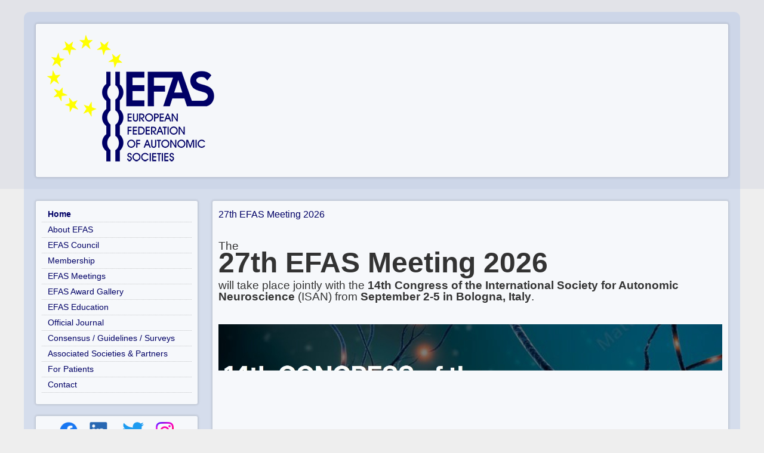

--- FILE ---
content_type: text/html
request_url: https://efasweb.com/
body_size: 301
content:
<!DOCTYPE HTML PUBLIC "-//W3C//DTD HTML 4.01 Transitional//EN" "http://www.w3.org/TR/html4/loose.dtd">
<html>
<head>
<meta http-equiv="Content-Type" content="text/html; charset=iso-8859-1">
<title>EFAS</title>
<meta http-equiv="cache-control" content="no-cache, no-store">
<meta http-equiv="pragma" content="no-cache">
<meta http-equiv="Expires" content="0">
<meta http-equiv="refresh" content="0;URL=https://www.efasweb.com/net/">
<meta name="keywords" content="EFAS, autonomic, neurology">
<meta name="description" content="EFAS - European Federation of Autonomic Societies">
</head>

<body>
<p>&nbsp;</p>
<p>&nbsp;</p>
<p align="center">EFAS</p>
<p align="center">European Federation of Autonomic Societies</p>
<p align="center">&nbsp;</p>
<p align="center">you will be redirected automatically</p>
<p align="center"><a href="https://www.efasweb.com/net/">or click here</a></p>
<p align="center">&nbsp; </p>
</body>
</html>


--- FILE ---
content_type: text/html; charset=utf-8
request_url: https://www.efasweb.com/net/
body_size: 5720
content:



<!DOCTYPE html>
<html xmlns="http://www.w3.org/1999/xhtml" xml:lang="en-gb" lang="en-gb" dir="ltr">
<head>
<meta charset="utf-8">  
<meta name="viewport" content="width=device-width, initial-scale=1.0" />
<base href="https://www.efasweb.com/net/" />
	<meta http-equiv="content-type" content="text/html; charset=utf-8" />
	<meta name="generator" content="Joomla! - Open Source Content Management" />
	<title>EFAS - European Federation of Autonomic Societies - Home</title>
	<link href="/net/index.php?format=feed&amp;type=rss" rel="alternate" type="application/rss+xml" title="RSS 2.0" />
	<link href="/net/index.php?format=feed&amp;type=atom" rel="alternate" type="application/atom+xml" title="Atom 1.0" />
	<link href="/net/templates/at_global_pro/favicon.ico" rel="shortcut icon" type="image/vnd.microsoft.icon" />
	<link href="/net/plugins/system/jce/css/content.css?badb4208be409b1335b815dde676300e" rel="stylesheet" type="text/css" />
	<link href="/net/templates/at_global_pro/css/only_j3.css" rel="stylesheet" type="text/css" />
	<link href="/net/templates/at_global_pro/css/960.css" rel="stylesheet" type="text/css" />
	<link href="/net/templates/at_global_pro/css/bootstrap-responsive.css" rel="stylesheet" type="text/css" />
	<link href="/net/templates/at_global_pro/css/k2.css" rel="stylesheet" type="text/css" />
	<link href="/net/templates/at_global_pro/includes/layouts/slideshow/styles/glass/engine1/style.css" rel="stylesheet" type="text/css" />
	<link href="/net/templates/at_global_pro/css/animate.css" rel="stylesheet" type="text/css" />
	<link href="/net/templates/at_global_pro/css/hor_nav.css" rel="stylesheet" type="text/css" />
	<link href="/net/templates/at_global_pro/css/extensions.css" rel="stylesheet" type="text/css" />
	<link href="/net/templates/at_global_pro/css/typography.css" rel="stylesheet" type="text/css" />
	<link href="/net/templates/at_global_pro/css/responsive_v1.css" rel="stylesheet" type="text/css" />
	<link href="/net/templates/at_global_pro/css/template_v1.css" rel="stylesheet" type="text/css" />
	<link href="/net/templates/at_global_pro/css/template_v2.css" rel="stylesheet" type="text/css" />
	<script src="/net/media/jui/js/jquery.min.js?655b523dea8a19561302b30a01aa03b5" type="text/javascript"></script>
	<script src="/net/media/jui/js/jquery-noconflict.js?655b523dea8a19561302b30a01aa03b5" type="text/javascript"></script>
	<script src="/net/media/jui/js/jquery-migrate.min.js?655b523dea8a19561302b30a01aa03b5" type="text/javascript"></script>
	<script src="/net/media/system/js/caption.js?655b523dea8a19561302b30a01aa03b5" type="text/javascript"></script>
	<script src="/net/media/jui/js/bootstrap.min.js?655b523dea8a19561302b30a01aa03b5" type="text/javascript"></script>
	<script src="/net/templates/at_global_pro/js/jquery_no_conflict.js" type="text/javascript"></script>
	<script type="text/javascript">
jQuery(window).on('load',  function() {
				new JCaption('img.caption');
			});
	</script>


<!-- INCLUDE RSP MENU AND CSS/CSS3 -->

<script type="text/javascript">
// DOM READY
jQuery(function ($) {   
// CREATE THE DROPDOWN BASE
$("<select />").appendTo("#hor_nav");
// CREATE DEFAULT OPTION "SELECT A PAGE..."
$("<option />", {
"selected": "selected",
"value"   : "",
text: "Select a page",
}).appendTo("#hor_nav select");
// POPULATE DROPDOWN WITH MENU ITEMS
$("#hor_nav a").each(function() {
var el = $(this);
$("<option />", {
"value"   : el.attr("href"),
"text"    : el.text()
}).appendTo("#hor_nav select");
});
// MAKE DROPDOWN WORK
$("#hor_nav select").change(function() {
window.location = $(this).find("option:selected").val();
});

});
</script>





<style type="text/css">

/* NAVIGATION */
#hor_nav .row-fluid, #hor_nav .container_12 .grid_12
{
border-radius: 3px;
}
#hor_nav .active.first A, #hor_nav .container_12 .grid_12 .active.first A
{
border-radius: 3px 0px 0px 3px;
}
/* MODULES */
.crate, .crate_notitle
{
border-radius: 3px;
box-shadow: 0 0 3px 2px rgba(0,0,0,.1);
}

.crate H3, .crate_notitle H3, .search .inputbox
{
border-radius: 3px;
}

#head .wrap_inner
{
border-radius: 10px 10px 0 0;
}
#foot .wrap_inner
{
border-radius: 0 0 10px 10px;
}

</style>


<!-- TEMPLATE WIDTH -->
<style type="text/css">
.row-fluid 
{
max-width: 1200px;
}
.wrap_inner{
max-width: 1200px;
}

</style>

<style type="text/css">
/* BUTOON */
.btn-primary, .btn-primary:hover, .readmore .btn
{
color: #000066;
}
.dropdown-menu > li > a:hover, .dropdown-menu > li > a:focus, .dropdown-submenu:hover > a, .dropdown-submenu:focus > a
{
background-color: #000066!important; /* PRINT-EMAIL ICON HOVER */
}
</style>

<!-- CUSTOM COLOR -->
<style type="text/css">
A, .categories-list A, .crate .icon-minus, .crate .icon-plus
{
color: #000066;
}

.site-title
{
color: #000066;
}
#toTop
{
background-color: #000066;
}
</style>
<!-- //CUSTOM COLOR -->

<!-- NEWSFLASH -->
<style>
.pl-cs .pl-inner IMG
{
border: 5px solid #1d5544;
}
</style>
<!-- //NEWSFLASH -->

 <!-- ////////////////////////////////////////////////////////   IF ONEPAGE NOT LOADED -->


<style type="text/css">
/* HORIZONTAL NAVIGATION */
#hor_nav SELECT
{
color: #2e8266;
}
#hor_nav .deeper.parent UL LI A
{
border-top: 0px;
border-left: 0px;
border-right: 0px;
border-bottom: 2px solid rgba(255, 255, 255, 0.1);
}
#hor_nav LI.active A
{
background-color: rgba(29,85,68,0.9) !important;
color: #ffffff;
}
#hor_nav LI A:hover, #hor_nav LI:hover A, #hor_nav LI.sfHover A, #hor_nav UL LI A:hover, #hor_nav LI LI
{
color: #ffffff;
background-color: rgba(29,85,68,0.9) !important;
}
#hor_nav LI
{
font-weight: inherit;
  
}
#hor_nav LI A
{
text-transform: uppercase;
border-right: 2px solid rgba(255, 255, 255, 0.1);
}
#hor_nav ul li A
{
color: #ffffff;
}
#hor_nav LI LI A, #hor_nav LI LI.active A, #hor_nav LI LI A:hover
{
color: #2e8266;
}
#hor_nav LI A
{
font-size: 12px;
}
#hor_nav .row-fluid, #hor_nav .container_12 .grid_12, #hor_nav SELECT
{
background-color: rgba(24,72,56,0.9) !important;
}
#hor_nav .row-fluid, #hor_nav .container_12 .grid_12, #hor_nav SELECT
{
background-image: url(/net/templates/at_global_pro/images/menu_img/nav_bg_default.png);
}
#hor_nav .row-fluid, #hor_nav .container_12 .grid_12, #hor_nav SELECT
{
background-image: url(/net/templates/at_global_pro/images/menu_img/nav_bg_default.png);
}
/* //NAVIGATION */
</style>


 <!-- ////////////////////////////////////////////////////////  // IF ONEPAGE NOT LOADED -->








<!-- BACKGROUND REPEAT OPTIONS -->
<!-- BODY -->
<style type="text/css">
BODY
{
background: repeat;
}
</style>



<!-- HEADER -->

<style type="text/css">
#head
{
background: repeat;
}
</style>




<!-- FOOTER -->
<style type="text/css">
#foot
{
background: repeat;
}
</style>


<!-- //BACKGROUND REPEAT OPTIONS -->

<!-- GENERAL CSS -->
<style type="text/css">

/* MAINBODY */
#main
{
background-color:  !important;
}
#main H1 A, H2 A, H3 A, H4 A, H5 A, H6 A, H1, H2, H3, H4, H5, H6
{
text-transform: inherit;
font-weight: inherit;
color: #000066;
font-size: 16px;
}

/* MODULES */
.badge-info  /* articles */
{
color: #000066 !important;
background-color: #000066 !important;
}
.crate H3 A 
{
color: #000066 !important;
}

.crate H3
{
padding-left: 10px;
font-weight: inherit;
text-transform: inherit;
font-size: 16px;
color: #000066;
background-color: rgba(238,238,238,0.9);
}
.crate H3
{
background-image: url(/net/templates/at_global_pro/images/backgrounds/no.png);
}
.crate H3
{
background-image: url(/net/templates/at_global_pro/images/backgrounds/no.png);
}
.crate, .crate_notitle
{
background-color: rgba(255,255,255,0.8);
color: #333333;
}
.crate a, .crate_notitle a
{
color: #000066 !important;
}
.crate, .crate_notitle
{
background-image: url(/net/templates/at_global_pro/images/backgrounds/no.png);
}
.crate, .crate_notitle
{
background-image: url(/net/templates/at_global_pro/images/backgrounds/no.png);
}
/* //MODULES */

.pl-cs
{
}
.pl-cs .pl-center:hover
{
}
a.pl-category, a.pl-title
{
color: #000066 !important;
}

/* BREADCRUMBS */

.breadcrumb
{
color: #1d5544;
text-transform: inherit;
font-weight: inherit;
text-transform: inherit;
}
.breadcrumb LI.active
{
color: #1d5544;
}
.breadcrumb
{
font-size: 14px;
}
/*
#breadcrumbs
{
background-color:  !important;
}
#breadcrumbs
{
background-image: url(/net/templates/at_global_pro/images/backgrounds/.png) !important;
}
#breadcrumbs
{
background-image: url(/net/templates/at_global_pro/images/backgrounds/.png) !important;
}
*/
/* //BREADCRUMBS */



/* BODY */
.wrap_inner
{
background-color: rgba(157,181,232,0.3) !important;
}
BODY
{
color: #333333;
}
BODY
{
font-size: 14px;
}
BODY
{
background-color: #eeeeee;
}
BODY
{
background-image: url(/net/templates/at_global_pro/images/backgrounds/no.png);
}
BODY
{
background-image: url(/net/templates/at_global_pro/images/backgrounds/no.png);
}
/* //BODY */

/* HEADER */
#plusl .plusl-panel > SPAN
{
color: #666666 !important;
}
#login_register_module fieldset label, #plus-logout-panel
{
color: #333333;
}
#login_register_module .plus-button A
{
color: #666666;
}
#head
{
color: #666666;
}
#head
{
font-size: 14px;
}
#head
{
background-color: rgba(197,203,217,0.3) !important;
}
#head
{
background-image: url(/net/templates/at_global_pro/images/backgrounds/no.png);
}
#head
{
background-image: url(/net/templates/at_global_pro/images/backgrounds/no.png);
}
/* //HEADER */

/* SEARCH */
.search .inputbox
{
background-color: rgba(255,255,255,0.9) !important;
color: #666666 !important;
}
/* //SEARCH */

/* FOOTER */
#foot
{
background-color: rgba(116,148,207,0.3) !important;
}
#foot
{
background-image: url(/net/templates/at_global_pro/images/backgrounds/no.png) !important;
}
#foot
{
background-image: url(/net/templates/at_global_pro/images/backgrounds/no.png) !important;
}

#foot .moduletable H3
{
color: #ffffff;
}
#foot
{
color: #ffffff;
}
#foot A
{
color: #ffffff;
}

/* SLIDEPANEL */
#slidepanel
{
background-color: rgba(255,255,255,0.8) !important;
}
#slidepanel
{
background-image: url(/net/templates/at_global_pro/images/backgrounds/slidepanel_bg_default.png) !important;
}
#slidepanel
{
background-image: url(/net/templates/at_global_pro/images/backgrounds/slidepanel_bg_default.png) !important;
}

#slidepanel .moduletable H3
{
color: ;
font-size: ;
}
#slidepanel
{
color: ;
}
#slidepanel A
{
color: ;
}
/* FILL STYLE6 */
.overlay
{
background-color: rgba(0,0,0,0.8) !important;
}
/* BUTTON TEXT COLOR */
#slide_panel_button #trigger-overlay
{
color:#ffffff;
background-color: rgba(29,85,68,0.8) !important;
}


/* ONEPAGE */
/* BACKGROUNDS */
#header_onepage
{
background-color: rgba(255,255,255,0.7) !important;
}
#section-1, #section-2, #section-3, #section-4, #section-5, #section-6, #section-7
{
background: url(/net/templates/at_global_pro/images/backgrounds/onepage_bg_default.png) !important;
}
#section-1, #section-2, #section-3, #section-4, #section-5, #section-6, #section-7
{
background: url(/net/templates/at_global_pro/images/backgrounds/onepage_bg_default.png) !important;
}
/* BACKGROUND COLORS */
#section-1, #section_link_1 A
{
background-color: rgba(254,242,0,0.7) !important;
color: #ffffff !important;
}
#section-2, #section_link_2 A
{
background-color: rgba(233,175,50,0.7) !important;
color: #ffffff !important;
}
#section-3, #section_link_3 A
{
background-color: rgba(207,127,38,0.7) !important;
color: #ffffff !important;
}
#section-4, #section_link_4 A
{
background-color: rgba(204,91,35,0.7) !important;
color: #ffffff !important;
}
#section-5, #section_link_5 A
{
background-color: rgba(44,4,2,0.7) !important;
color: #ffffff !important;
}
#section-6, #section_link_6 A
{
background-color: rgba(136,200,13,0.7) !important;
color: #ffffff !important;
}
#section-7, #section_link_7 A
{
background-color: rgb(0,0,0) !important;
color: #ffffff !important;
}
/* FONT WEIGHT MENU AND TITLES */
#section_link_1 A, #section_title_1,
#section_link_2 A, #section_title_2,
#section_link_3 A, #section_title_3,
#section_link_4 A, #section_title_4,
#section_link_5 A, #section_title_5,
#section_link_6 A, #section_title_6,
#section_link_7 A, #section_title_7
{
font-weight: inherit !important;
text-transform: uppercase !important;
}
/* FONT SIZE MENU */
#section_link_1 A,
#section_link_2 A,
#section_link_3 A,
#section_link_4 A,
#section_link_5 A,
#section_link_6 A,
#section_link_7 A
{
font-size: 11px !important;
}
/* CONTENT TITLE FONT SIZE */
#section_title_1,
#section_title_2,
#section_title_3,
#section_title_4,
#section_title_5,
#section_title_6,
#section_title_7
{
font-size: 20px !important;
}
/* CONTENT GENERAL LINKS COLOR */
#section-1 A,
#section-2 A,
#section-3 A,
#section-4 A,
#section-5 A,
#section-6 A,
#section-7 A
{
color: #ffffff !important;
}

/* //ONEPAGE */


/* MODULES HEIGHT */
#head .crate_notitle
{
min-height: auto;
}
#header .crate
{
min-height: auto;
}
#shifting .crate
{
min-height: auto;
}
#top .crate
{
min-height: auto;
}
#bottom .crate
{
min-height: auto;
}
#main .crate
{
min-height: auto;
}
#slidepanel .crate
{
min-height: auto;
}

</style>
<!-- //GENERAL CSS -->





<!-- STANDARD WEB FONTS -->
<style type="text/css">
BODY
{
font-family:Arial, Helvetica, sans-serif}
</style>
<!-- STANDARD WEB FONTS -->

<!-- GOOGLE FONTS -->



<!-- GOOGLE H1,H2,H3,H4,H5,H6, COMPONENT HEADING -->
<!-- //GOOGLE H1,H2,H3,H4,H5,H6, COMPONENTHEADING -->
<!-- GOOGLE FONTS MODULE H3 -->
<!-- GOOGLE FONTS MODULE H3 -->
<!-- GOOGLE FONTS HORIZONTAL NAV -->
<!-- //GOOGLE FONTS HORIZONTAL NAV -->
<!-- GOOGLE FONTS SLIDESHOW DESCRIPTION -->
<!-- //GOOGLE FONTS SLIDESHOW DESCRIPTION -->
<!-- GOOGLE FONTS SLIDEPANEL -->
<!-- //GOOGLE FONTS SLIDESHOW -->
<!-- GOOGLE FONTS ACCORDION -->
<!-- //GOOGLE FONTS ACCORDION -->

<!-- GOOGLE FONTS ONEPAGE -->
<!-- //GOOGLE FONTS ONEPAGE -->

<!-- //GOOGLE FONTS -->


<style type="text/css">
/* SLIDESHOW */
#wowslider-container1 .ws_images img
{
max-height: 400px;
}
#wowslider-container1 .ws-title span
{
font-size: 1.9em;
color: #ffffff;
line-height: normal;
}

#wowslider-container1 .ws-title div,#wowslider-container1 .ws-title span
{
background: rgba(29,85,68,0.7) !important;
}


/* THUMBS WIDTH */
#wowslider-container1 .ws_thumbs a 
{
width: 23.44% !important;
}

.ws_thumbs
{
background-color: #ffffff;
}

/* //SLIDESHOW */
</style>


<!-- CUSTOM CSS -->
<style type="text/css">
</style>
<!-- //CUSTOM CSS -->
<link rel="icon" type="image" href="/net/images/ico.png" />

</head>
                                                                  <!-- 2 -->

 
<body>

<header role="banner">
<div class="wrap_outer" id="head">
<div class="wrap_inner">


<section>
<div id="header_top">
<div class="row-fluid">

	<!-- 2 -->


<div class="span12">
<div class="crate_notitle">
<a class="animated none" href="/net">
<img src="https://www.efasweb.com/net/images/efaslogo22a.png" alt="EFAS - European Federation of Autonomic Societies" /></a></div>
</div>
 <!-- 3 -->






<div class="clear"></div>
</div>
</div>
</section>


 
</div>
</div>
</header>

<main role="main">
<div class="wrap_outer" id="main">
<div class="wrap_inner">



 


<section>
<div id="content">
<div class="row-fluid">

 
<div class="span3">
<div class="crate moduletable_menu">
 
<ul class="menu">
<li class="item-435 current active first"><a href="/net/index.php" ><span class="menutitle">Home</span> <span class="menudesc"></span></a></li><li class="item-484 first"><a href="/net/index.php/about-efas" ><span class="menutitle">About EFAS</span> <span class="menudesc"></span></a></li><li class="item-485 first"><a href="/net/index.php/efas-council" ><span class="menutitle">EFAS Council</span> <span class="menudesc"></span></a></li><li class="item-487 first parent"><a href="/net/index.php/membership" ><span class="menutitle">Membership</span> <span class="menudesc"></span><i class="icon-angle-down"></i></a></li><li class="item-493 first parent"><a href="/net/index.php/efas-meetings" ><span class="menutitle">EFAS Meetings</span> <span class="menudesc"></span><i class="icon-angle-down"></i></a></li><li class="item-495 first"><a href="/net/index.php/efas-award-gallery" ><span class="menutitle">EFAS Award Gallery</span> <span class="menudesc"></span></a></li><li class="item-498 first parent"><a href="/net/index.php/efas-education" ><span class="menutitle">EFAS Education</span> <span class="menudesc"></span><i class="icon-angle-down"></i></a></li><li class="item-490 first"><a href="/net/index.php/official-journal" ><span class="menutitle">Official Journal</span> <span class="menudesc"></span></a></li><li class="item-491 first"><a href="/net/index.php/consensus-guidelines" ><span class="menutitle">Consensus / Guidelines / Surveys</span> <span class="menudesc"></span></a></li><li class="item-496 first"><a href="/net/index.php/associated-societies" ><span class="menutitle">Associated Societies &amp; Partners</span> <span class="menudesc"></span></a></li><li class="item-494 first"><a href="/net/index.php/for-patients" ><span class="menutitle">For Patients</span> <span class="menudesc"></span></a></li><li class="item-486 first last parent"><a href="/net/index.php/contact" ><span class="menutitle">Contact</span> <span class="menudesc"></span><i class="icon-angle-down"></i></a></li></ul>
<div class="clear"></div>
</div>
<div class="crate moduletable">


<div class="custom"  >
	<p style="text-align: center;"><a href="https://www.facebook.com/EFASANS" target="_blank" rel="noopener"><img src="/net/images/f_logo2.png" alt="f logo 27" width="30" height="30" /></a>&nbsp;&nbsp;&nbsp;&nbsp;&nbsp;<a href="https://www.linkedin.com/in/efas-european-federation-of-autonomic-societies-535558245" target="_blank" rel="noopener"><img src="/net/images/LI-In2.png" alt="LI In 27" width="35" height="30" /></a>&nbsp;&nbsp;&nbsp;&nbsp;&nbsp;<a href="https://twitter.com/EFAS_ANS" target="_blank" rel="noopener"><img src="/net/images/Twitter-logo2.png" alt="Twitter 27" width="36" height="30" /></a>&nbsp;&nbsp;&nbsp;&nbsp;&nbsp;<a href="https://www.instagram.com/efas_ans/" target="_blank" rel="noopener"><img src="/net/images/Instagram_30.png" alt="Instagram 30" width="30" height="30" /></a></p></div>
<div class="clear"></div>
</div>

</div>


<div class="span9">

		 <!-- b --> <!-- disable #slideshow ID m.b.t padding left right on mobile and resp class. class = content class -->

 <!-- 3 -->

										          <!-- c --><div class="crate"><div id="system-message-container">
	</div>
<div class="blog-featured" itemscope itemtype="https://schema.org/Blog">
<div class="items-leading clearfix">
			<div class="leading-0 clearfix"
			itemprop="blogPost" itemscope itemtype="https://schema.org/BlogPosting">
			
	<h2 class="item-title" itemprop="headline">
			27th EFAS Meeting 2026		</h2>








<p>&nbsp;</p>
<p><span style="font-size: 14pt;">The</span></p>
<p><strong><span style="font-size: 36pt;">27th EFAS Meeting 2026</span></strong></p>
<p><span style="font-size: 14pt;">will take place jointly with the <strong>14th Congress of the International Society for Autonomic Neuroscience</strong> (ISAN) from <strong>September 2-5 in Bologna, Italy</strong>.</span></p>
<p>&nbsp;</p>
<p><img src="/net/images/ISAN_Banner_EFAS_Homepage.jpg" alt="ISAN Banner EFAS Homepage" width="1545" height="709" /></p>
<p><span class="x193iq5w xeuugli x13faqbe x1vvkbs x1xmvt09 x1lliihq x1s928wv xhkezso x1gmr53x x1cpjm7i x1fgarty x1943h6x xudqn12 x3x7a5m x6prxxf xvq8zen xo1l8bm xzsf02u x1yc453h" dir="auto" style="font-size: 12pt;">Mark your calendars and visit <a href="https://www.isan2026.com">www.isan2026.com</a>&nbsp;for updates, abstract deadlines, and registration details.</span></p>
<p>&nbsp;</p>
<p>&nbsp;</p>



		</div>
			</div>
	
		
		<div class="items-row cols-1 row-0 row-fluid">
					<div class="item column-1 span12"
				itemprop="blogPost" itemscope itemtype="https://schema.org/BlogPosting">
			
	<h2 class="item-title" itemprop="headline">
			12th Congress of the EAN 2026		</h2>








<p>&nbsp;</p>
<p><strong><span style="font-size: 18pt;">12th Congress of the European Academy of Neurology (EAN) 2026</span></strong></p>
<p><span style="font-size: 14pt;">– Geneva, Switzerland from 27–30 June 2026</span></p>
<p><img src="/net/images/EAN_2026_Geneva_Banner.jpg" alt="EAN 2026 Geneva Banner" width="839" height="278" /></p>
<p><br />Join the EFAS' partner society for its 12th Congress in the vibrant city of Geneva! Under the overarching theme “Brains, Bytes &amp; Beyond: Tech in Neurology”, the congress will explore how technological innovation and artificial intelligence are transforming the field of neurology - from restorative therapies to clinical reasoning and decision-making. Set against the stunning backdrop of Lake Geneva and the Alps, this international meeting will bring together leading experts and professionals to share knowledge, discuss challenges, and shape the future of neurology. Don’t miss this unique opportunity to connect, learn, and experience Geneva’s rich culture and breathtaking scenery.</p>
<p><br />To learn more about the 12th EAN Congress 2026, visit <a href="https://www.ean.org/congress2026">https://www.ean.org/congress2026</a></p>



			</div>
			
			
		</div>
		
	


</div>
</div></div>



<div class="clear"></div>
</div>
</div>
</section>


 




</div>
</div>
</main>

<footer role="contentinfo">
<div class="wrap_outer" id="foot">
<div class="wrap_inner">


<section>
<div id="footer">
<div class="row-fluid">






<div class="footer">
<div id="toTop"></div>
<div id="footer-copyright">

<div class="custom"  >
	<p style="text-align: right;">by <a href="https://www.bachdesign.at/" target="_blank" rel="noopener">bach-design.at</a></p></div>
</div>

</div>

<div class="clearfix"></div>
</div>
</div>
</section>
<!-- FOOTER --></div>
</div>
</footer>






 
<script type="text/javascript">
( function(backtop) {
backtop(window).scroll(function() {
if(jQuery(this).scrollTop() != 0) {
backtop('#toTop').fadeIn();	
} else {
backtop('#toTop').fadeOut();
}
});
backtop('#toTop').click(function() {
backtop('body,html').animate({scrollTop:0},800);
});

} ) ( jQuery );
</script>


<div id="social_bm_outer">
<ul id="social_bm_nav">
<li class="item_twitter"><a href="https://twitter.com/EFAS_ANS" title="Twitter" target="_blank"></a></li>

<li class="item_facebook"><a href="https://www.facebook.com/EFASANS" title="Facebook" target="_blank"></a></li>


<li class="item_linkedin"><a href="https://www.linkedin.com/in/efas-european-federation-of-autonomic-societies-535558245" title="LinkedIn" target="_blank"></a></li>





</ul>
<div class="clearfix"></div>
</body>
</html>
																	 <!-- 3 -->


--- FILE ---
content_type: text/css
request_url: https://www.efasweb.com/net/templates/at_global_pro/css/only_j3.css
body_size: 417
content:
/*EDIT FRONT ARTICLE TAGS FIELD WIDTH */
#publishing .chzn-container
{
	width: 50% !important;
}
/*BUTTON*/
.btn-primary
{
	background-image: url(../images/button.png) !important;
	background-position: left top;
	background-repeat: repeat-x;
	background-color: transparent;
	border: 1px solid #BBBBBB !important;
}
.btn-primary:hover
{
	background-image: none;
	background-color: #999999;
	border: 1px solid #BBBBBB !important;
}
.readmore .btn
{
	border: 1px solid #BBBBBB !important;
}
.btn-group.pull-right
{
	margin: 3px !important;
}
.btn
{
	padding: 4px !important;
}
/*PRINT-EMAIL ICON HOVER*/
.dropdown-menu > LI > A:hover, .dropdown-menu > LI > A:focus, .dropdown-submenu:hover > A, .dropdown-submenu:focus > A
{
	background-image: none !important;
}
/*PAGINATION*/
.pagenav LI A
{
	border-radius: 5px !important;
}
/* PAGE TITLE DISABLE BORDER BOTTOM */
.page-header H2 A
{
	border-bottom: 0px !important;
}
/*LOGIN REGISTER*/
.plusl-panel
{
	background-color: transparent;
	padding-top: 5px;
}
#plusl .plusl-panel > SPAN
{
	text-decoration: underline;
}
#plusl .plusl-panel > SPAN:hover
{
	text-decoration: none;
}
/*NAV PILLS DISALBE RADIIUS FOR JOOMLA 3.X SUFFIX*/
.nav-pills > LI > A
{
	padding-top: 0px !important;
	padding-bottom: 0px !important;
	margin-top: 0px !important;
	margin-bottom: 0px !important;
	-webkit-border-radius: 0px !important;
	-moz-border-radius: 0px !important;
	border-radius: 0px !important;
}


--- FILE ---
content_type: text/css
request_url: https://www.efasweb.com/net/templates/at_global_pro/css/k2.css
body_size: 6045
content:
#k2Container {
	padding: 0;
}
#k2Container a {
	-webkit-transition: all 300ms linear;
  -moz-transition: all 300ms linear;
  -o-transition: all 300ms linear;
  transition: all 300ms linear;
}
#k2Container a.modal {
	position: relative;
	top: 0;
	left: 0;
	z-index: 100;
	width: auto;
	margin-left: 0;
	background-color: #ffffff;
	border: none;
	-webkit-border-radius: 0;
	-moz-border-radius: 0;
	border-radius: 0;
	-webkit-box-shadow: none;
	-moz-box-shadow: none;
	box-shadow: none;
	-webkit-background-clip: padding-box;
	-moz-background-clip: padding-box;
	background-clip: padding-box;
	outline: none;
}

/* K2 Lists */

#k2Container div.itemBody ul,
#k2Container div.tagItemBody ul,
#k2Container div.catItemBody ul, 
#k2Container div.userItemBody ul,
#k2Container div.latestItemBody ul {
  list-style-type: none;
  margin-left: 0; 
}
#k2Container div.itemBody ul li,
#k2Container div.tagItemBody ul li,
#k2Container div.catItemBody ul li, 
#k2Container div.userItemBody ul li,
#k2Container div.latestItemBody ul li { 
  line-height: 1.5em;
}
#k2Container div.itemBody ul li li,
#k2Container div.itemBody ul li li li,
#k2Container div.itemBody ul li li li li,
#k2Container div.tagItemBody ul li li,
#k2Container div.tagItemBody ul li li li,
#k2Container div.tagItemBody ul li li li li,
#k2Container div.catItemBody ul li li, 
#k2Container div.catItemBody ul li li li, 
#k2Container div.catItemBody ul li li li li,
#k2Container div.userItemBody ul li li,
#k2Container div.userItemBody ul li li li,
#k2Container div.userItemBody ul li li li li,
#k2Container div.latestItemBody ul li li,
#k2Container div.latestItemBody ul li li li,
#k2Container div.latestItemBody ul li li li li {
  padding-left: 1.4em; 
}
#k2Container div.itemBody ul li:before,
#k2Container div.tagItemBody ul li:before,
#k2Container div.catItemBody ul li:before, 
#k2Container div.userItemBody ul li:before,
#k2Container div.latestItemBody ul li:before {
  font-family: FontAwesome;
  content: "\f105";
  padding-right: 10px;
  color:  #777;
}
div.latestItemTagsBlock {
	display: block;
	padding: 0;
	border: none;
	font-family: 'Open Sans', sans-serif;
	font-weight: 400;
	font-size: 14px;
	line-height: 24px;
}
div.latestItemTagsBlock:before {
	font-family: FontAwesome;
	font-weight: normal;
	font-style: normal;
	display: inline-block;
	text-decoration: inherit;
	font-size: 16px;
	margin-right: 0.5em;
	content: "\f02b";
	color: #777;
}
div.latestItemTagsBlock span {
	font-weight: normal;
	color:  #eee;
	padding: 0;
}

/* Category Columns 
 */

div.catItemView p {
	text-align: justify;
}
#itemListPrimary .itemContainer {
	width: 48.61878453038674%!important;
  	*width: 48.56559304102504%!important;
}
#itemListPrimary .itemContainer.itemContainerLast {
	margin-left: 2.7624309392265194%!important;
  	*margin-left: 2.709239449864817%!important;
}

/* Mobile */
@media (max-width: 767px) {

	#itemListPrimary .itemContainer {
		width: 100%!important;
	}
	#itemListPrimary .itemContainer.itemContainerLast {
		margin-left: 0!important;
	}

}

/* Feed Icon 
 */

div.k2FeedIcon {
	padding: 0;
}

/* Category Item View 
 */

div.catItemView {
	padding: 0 0 2em 0;
	margin: 0 0 2em 0;
	overflow: hidden;
}

/* Category Block 
 */

div.itemListCategory {
	background-color: transparent; 
	border: none;
	margin: 0;
	padding: 0;
}
div.itemListCategory img {
	display: none !important;
}

/* Category Title 
 */

div.itemListCategory h2:before {
	font-family: FontAwesome;
	font-weight: normal;
	font-style: normal;
	display: inline-block;
	text-decoration: inherit;
  padding-right: 0.5em;
  color: #0099FF;
  content: "\f07c";
}

/* Category Item Header
 */

div.catItemHeader {
	padding-bottom: 0;
	margin: 14px 0 7px;
}

/* Category Item Title
 */

div.catItemHeader h3.catItemTitle {
  font-family: 'Open Sans', sans-serif;
  font-size: 24px;
	color: #eee;
	text-transform: uppercase;
	border-bottom: 1px solid #444;
	font-weight: 300;
  line-height: 1.3em;
	margin-top: 0;
  margin-bottom: 19px;
	padding-bottom: 6px;
	text-align: left;
}
div.catItemHeader h3.catItemTitle a {
	color: #eee;
	-webkit-transition: all 300ms linear;
  -moz-transition: all 300ms linear;
  -o-transition: all 300ms linear;
  transition: all 300ms linear;
}
div.catItemHeader h3.catItemTitle a:hover {
	color: #0099FF; 
}
div.catItemHeader h3.catItemTitle span {
	padding: 0;
}

/* Category Item Featured 
 */

div.itemIsFeatured, 
div.catItemIsFeatured, 
div.userItemIsFeatured {
	background: none;
}
div.itemIsFeatured h2:before, 
div.catItemIsFeatured h3:before, 
div.userItemIsFeatured h3:before {
	font-family: FontAwesome;
	font-weight: normal;
	font-style: normal;
	display: inline-block;
	text-decoration: inherit;
  content: "\f005";
	float: right;
	margin-left: 10px;
	margin-top: 2px;
	font-size: 16px;
	line-height: 21px;
	color: #0099FF;
	background-color: #222;
	padding: 0.3em 0.4em 0.2em;
	border: 1px solid #444;
	-webkit-border-radius: 4px;
	-moz-border-radius: 4px;
	border-radius: 4px;
}
div.catItemHeader h3.catItemTitle span sup {
	color: #777;
	padding-left: 10px;
	padding-right: 10px;
}

/* Category Item Author 
 */

div.catItemHeader span.catItemAuthor {
	padding: 2px 0 0;
}

/* Category Item Ratings Block
 */

div.catItemRatingBlock {
	padding: 8px 0 0;
}

/* Category Item Links
 */

div.catItemLinks {
	margin: 0 0 12px 0;
}
div#itemListLinks {
	border: none;
	background: none;
	margin: 0;
	padding: 0;
}
div#itemListLinks div.catItemView {
	border: none;
	padding: 0;
	margin: 0;
}
div#itemListLinks div.catItemView h3 {
	font-size: 18px;
	line-height: 1.5em;
	margin: 0;
}
div#itemListLinks div.catItemView h3 a:before {
	font-family: FontAwesome;
	content: "\f105";
	padding-right: 10px;
	color:  #777;
}

/* Category Item Intro Text 
 */

div.catItemIntroText {
	padding: 0;
}

/* Category Item Hits 
 */

div.catItemHitsBlock {
	display: block;
	padding: 0;
	border-bottom: none;
}
div.catItemHitsBlock:before {
	font-family: FontAwesome;
	font-weight: normal;
	font-style: normal;
	display: inline-block;
	text-decoration: inherit;
	font-size: 16px;
	margin-right: 0.5em;
	content: "\f06e";
	color: #777;
}
span.catItemHits {
	font-size: 14px;
  font-family: 'Open Sans', sans-serif;
  font-weight: 400;
}

/* Category Item Category Name 
 */

div.catItemCategory {
	display: block;
	padding: 0;
	border-bottom: none;
	font-family: 'Open Sans', sans-serif;
	font-weight: 400;
	font-size: 14px;
	line-height: 24px;
}
div.catItemCategory:before {
	font-family: FontAwesome;
	font-weight: normal;
	font-style: normal;
	display: inline-block;
	text-decoration: inherit;
	font-size: 16px;
	margin-right: 0.5em;
	content: "\f046";
	color: #777;
}
div.catItemCategory span {
	font-weight: normal;
	color: #eee;
	padding: 0;
}

/* Category Tags 
 */

div.catItemTagsBlock {
	display: block;
	padding: 0;
	border-bottom: none;
	font-family: 'Open Sans', sans-serif;
	font-weight: 400;
	font-size: 14px;
	line-height: 24px;
}
div.catItemTagsBlock:before {
	font-family: FontAwesome;
	font-weight: normal;
	font-style: normal;
	display: inline-block;
	text-decoration: inherit;
	font-size: 18px;
	margin-right: 0.5em;
	content: "\f02b";
	color: #777;
}
div.catItemTagsBlock span {
	font-weight: normal;
	color: #eee;
	padding: 0;
}

/* Category Comments Anchor Link 
 */

div.catItemCommentsLink {
	display: block;
	font-family: 'Open Sans', sans-serif;
	font-weight: 400;
	font-size: 18px;
	line-height: 2em;
	border-right: none;
}

/* Category Read More 
 */

div.catItemReadMore {
	display: inline-block;
	*display: inline;/* IE7 inline-block hack */
	*zoom: 1;
	margin-right: 10px;
	margin-top: 14px;  
  margin-bottom: 1.5em;
	border-radius: 4px;
  color: #eee;
 	background-color: #363636;
	border: 1px solid #333;
  margin-right: 10px; 
  margin-bottom: 16px; 
  padding: 10px 16px 6px;
  box-shadow: 
    0px 1px 1px rgba(40, 40, 40, 0.9),
    2px 1px 1px rgba(40, 40, 40, 0.9),
    1px 2px 1px rgba(34, 34, 34, 0.9),
    3px 2px 1px rgba(34, 34, 34, 0.2),
    2px 3px 1px rgba(34, 34, 34, 0.2),
    4px 3px 2px rgba(21, 21, 21, 0.3),
    3px 4px 2px rgba(21, 21, 21, 0.3),
    5px 4px 2px rgba(21, 21, 21, 0.3),
    4px 5px 2px rgba(21, 21, 21, 0.3),
    6px 5px 2px rgba(22, 22, 22, 0.3),
    5px 6px 2px rgba(22, 22, 22, 0.3),
    7px 6px 4px rgba(22, 22, 22, 0.3),
    6px 7px 4px rgba(23, 23, 23, 0.3),
    8px 7px 6px rgba(23, 23, 23, 0.3),
    7px 8px 6px rgba(23, 23, 23, 0.3),
    9px 8px 9px rgba(24, 24, 24, 0.2),
    8px 9px 9px rgba(24, 24, 24, 0.1);
  background-image: none;
	text-shadow: none;
  background-repeat: repeat-x;
  -webkit-transition: all 300ms linear;
  -moz-transition: all 300ms linear;
  -o-transition: all 300ms linear;
  transition: all 300ms linear; 
}
div.catItemReadMore a {
	color: #eee;
}
div.catItemReadMore:hover { 
  color: #ddd;
  background-color: #222;
	border: 1px solid #333;
	background-image: none;
	text-shadow: none;
  -webkit-box-shadow: inset 0 2px 4px rgba(0, 0, 0,.25), 0 1px 2px rgba(0, 0, 0,.35);
  -moz-box-shadow: inset 0 2px 4px rgba(0,0,0,.25), 0 1px 2px rgba(0,0,0,.35);
  box-shadow: inset 0 2px 4px rgba(0, 0, 0,.25), 0 1px 2px rgba(0, 0, 0,.35);
}
div.catItemReadMore:active { 
  box-shadow: none; 
}
div.catItemReadMore a:before {
	font-family: FontAwesome;
	font-weight: normal;
	font-style: normal;
	display: inline-block;
	vertical-align: middle; 
	font-size: 14px;
	margin-right: 0.5em;
	content: "\f054";
	color: #777;
}

/* Category Item Date Modified 
 */

span.catItemDateModified {
	display: block;
	float:left;
	padding: 0;
	margin: 5px 0 0;
	font-style: italic;
	color: #999;
	border-top: none;
}

/* K2 PAGINATION
------ */

div.k2Pagination {
  display: block;
}
div.k2Pagination ul {
  list-style-type: none;
  line-height: 2.4em;
  padding-left: 0;
}
div.k2Pagination ul li a {
  color: #eee;
  margin-right: 1em;
	background-color: #363636;
  border: 1px solid #333;
  padding: 8px 12px 6px;
  font-family: 'Open Sans', sans-serif;
  font-weight: 400;
  font-size: 16px;
  line-height: 24px;
  box-shadow: 
    0px 1px 1px rgba(40, 40, 40, 0.9),
    2px 1px 1px rgba(40, 40, 40, 0.9),
    1px 2px 1px rgba(34, 34, 34, 0.9),
    3px 2px 1px rgba(34, 34, 34, 0.2),
    2px 3px 1px rgba(34, 34, 34, 0.2),
    4px 3px 2px rgba(21, 21, 21, 0.3),
    3px 4px 2px rgba(21, 21, 21, 0.3),
    5px 4px 2px rgba(21, 21, 21, 0.3),
    4px 5px 2px rgba(21, 21, 21, 0.3),
    6px 5px 2px rgba(22, 22, 22, 0.3),
    5px 6px 2px rgba(22, 22, 22, 0.3),
    7px 6px 4px rgba(22, 22, 22, 0.3),
    6px 7px 4px rgba(23, 23, 23, 0.3),
    8px 7px 6px rgba(23, 23, 23, 0.3),
    7px 8px 6px rgba(23, 23, 23, 0.3),
    9px 8px 9px rgba(24, 24, 24, 0.2),
    8px 9px 9px rgba(24, 24, 24, 0.1);
  background-repeat: repeat-x;
  -webkit-border-radius: 4px;
  -moz-border-radius: 4px;
  border-radius: 4px;
  -webkit-transition: all 300ms linear;
  -moz-transition: all 300ms linear;
  -o-transition: all 300ms linear;
  transition: all 300ms linear;
}
div.k2Pagination ul li.active a {
	background-color: #222;
}
div.k2Pagination ul li a:hover,
div.k2Pagination ul li a:focus {
  color: #DDD;
	background-color: #222;
	border: 1px solid #333;
	background-image: none;
	text-shadow: none;
	box-shadow: 0px 2px 4px rgba(0, 0, 0, 0.25) inset, 0px 1px 2px rgba(0, 0, 0, 0.35);
}
div.k2Pagination li.disabled a,
div.k2Pagination ul li.active a,
div.k2Pagination li.disabled a:hover,
div.k2Pagination ul li.active a:hover {
	box-shadow: 
    0px 1px 1px rgba(40, 40, 40, 0.9),
    2px 1px 1px rgba(40, 40, 40, 0.9),
    1px 2px 1px rgba(34, 34, 34, 0.9),
    3px 2px 1px rgba(34, 34, 34, 0.2),
    2px 3px 1px rgba(34, 34, 34, 0.2),
    4px 3px 2px rgba(21, 21, 21, 0.3),
    3px 4px 2px rgba(21, 21, 21, 0.3),
    5px 4px 2px rgba(21, 21, 21, 0.3),
    4px 5px 2px rgba(21, 21, 21, 0.3),
    6px 5px 2px rgba(22, 22, 22, 0.3),
    5px 6px 2px rgba(22, 22, 22, 0.3),
    7px 6px 4px rgba(22, 22, 22, 0.3),
    6px 7px 4px rgba(23, 23, 23, 0.3),
    8px 7px 6px rgba(23, 23, 23, 0.3),
    7px 8px 6px rgba(23, 23, 23, 0.3),
    9px 8px 9px rgba(24, 24, 24, 0.2),
    8px 9px 9px rgba(24, 24, 24, 0.1);
}
div.k2Pagination li.disabled i {
	padding-right: 0;
}

/* Mobile */
@media (max-width: 979px) {

  div.k2Pagination ul li a {
    padding: 4px 8px 2px;
  }

}

/* K2 Icons
------ */

.itemRatingList, 
.itemRatingList a:hover, 
.itemRatingList .itemCurrentRating {
  background: url('../images/system/transparent_star.png') repeat-x scroll left transparent;
}
div.itemToolbar ul li a#fontDecrease img {
    background: url('../images/system/font_decrease.png') no-repeat scroll 0% 0% transparent;
}
div.itemToolbar ul li a#fontIncrease img {
    background: url('../images/system/font_increase.png') no-repeat scroll 0% 0% transparent;
}

/* 2. ITEMS
++++++++++++++++++++++++++++++++++++++++++++++++++++++++++++++++++++++++++++ */


/* Item View 
 */

div.itemView {
	padding: 0;
	border: none;
	margin: 0 0 20px 0;
	overflow: hidden;
}

/* Item Header 
 */

div.itemHeader {
	padding-bottom: 0;
	margin: 14px 0 7px;
}

/* Item Title 
 */

div.itemHeader h2.itemTitle {
	font-family: 'Open Sans', sans-serif;
  font-size: 24px;
	color: #eee;
	text-transform: uppercase;
	border-bottom: 1px solid #444;
	font-weight: 300;
  line-height: 1.3em;
	margin-top: 0;
  margin-bottom: 19px;
	padding-bottom: 6px;
	text-align: left;
}
div.itemHeader h2.itemTitle span {
	padding: 0;
}
div.itemHeader h2.itemTitle span sup {
	color: #777;
	padding-left: 10px;
	padding-right: 10px;
}

/* Item Toolbar 
 */

div.itemToolbar ul li span.itemTextResizerTitle {
	font-family: 'Open Sans', sans-serif;
	font-weight: 400;
	font-size: 14px;
	color: #999;
}
div.itemToolbar {
	margin-top: 20px;
	padding: 0;
	border: none;
	background-color: transparent;
}
div.itemToolbar ul {
	text-align: left;
	list-style: none;
	padding: 0;
	margin: 0;
}
div.itemToolbar ul li:first-child {
	padding-left: 0;
}
div.itemToolbar ul li a {
	font-size: 14px;
}
div.itemToolbar ul li a.itemCommentsLink {
	font-family: 'Open Sans', sans-serif;
	font-weight: 400;
	text-align: left;
}
div.itemToolbar ul li a.itemPrintLink span,
div.itemToolbar ul li a.itemEmailLink span {
	font-family: 'Open Sans', sans-serif;
	font-weight: 400;
	font-size: 14px;
	color: #999;
}
div.itemToolbar ul li a.itemPrintLink span:hover,
div.itemToolbar ul li a.itemEmailLink span:hover {
	color: #eee;
}
div.itemToolbar ul li a.itemEmailLink span:before {
	font-family: FontAwesome;
	font-weight: normal;
	font-style: normal;
	display: inline-block;
	font-size: 14px;
	margin-right: 0.5em;
	content: "\f0e0";
	color: #777;
}
div.itemToolbar ul li a.itemPrintLink span:before {
	font-family: FontAwesome;
	font-weight: normal;
	font-style: normal;
	display: inline-block;
	font-size: 14px;
	margin-right: 0.5em;
	content: "\f02f";
	color: #777;
}
div.itemRatingBlock {
	padding: 8px 0 0;
}

div.itemRatingBlock span {
	font-family: 'Open Sans', sans-serif;
	font-weight: 400;
	font-size: 14px;
	color: #999;
}
div.itemRatingLog {
	font-family: 'Open Sans', sans-serif;
	font-weight: 400;
	font-size: 14px;
	color: #999;
}

/* Item Footer 
 */

div.itemContentFooter {
	border: none;
}
span.itemHits {
	font-family: 'Open Sans', sans-serif;
	font-weight: 400;
	font-size: 14px;
	color: #eee;
}
span.itemHits:before {
	font-family: FontAwesome;
	font-weight: normal;
	font-style: normal;
	display: inline-block;
	text-decoration: inherit;
	font-size: 16px;
	margin-right: 0.5em;
	content: "\f06e";
	color: #777;
}
span.itemDateModified {
	font-style: italic;
	color: #999;
}

/* Item Category Name 
 */

div.itemCategory {
	display: block;
	padding: 0;
	border: none;
	font-family: 'Open Sans', sans-serif;
	font-weight: 400;
	font-size: 14px;
	line-height: 24px;
}
div.itemCategory:before {
	font-family: FontAwesome;
	font-weight: normal;
	font-style: normal;
	display: inline-block;
	text-decoration: inherit;
	font-size: 16px;
	margin-right: 0.5em;
	content: "\f046";
	color: #777;
}
div.itemCategory span {
	font-weight: normal;
	color: #eee;
	padding: 0;
}

/* Item Tags 
 */

div.itemTagsBlock {
	display: block;
	padding: 0;
	border: none;
	font-family: 'Open Sans', sans-serif;
	font-weight: 400;
	font-size: 14px;
	line-height: 24px;
}
div.itemTagsBlock:before {
	font-family: FontAwesome;
	font-weight: normal;
	font-style: normal;
	display: inline-block;
	text-decoration: inherit;
	font-size: 18px;
	margin-right: 0.5em;
	content: "\f02b";
	color: #777;
}
div.itemTagsBlock span {
	font-weight: normal;
	color: #eee;
	padding: 0;
}

/* Item Author 
 */

h3.itemAuthorName {
	line-height: 28px;
	margin-bottom: 18px;

}
div.itemAuthorBlock div.itemAuthorDetails {
	padding: 0;
}
div.itemAuthorBlock {
	background-color: transparent; 
	border: none;
	margin: 26px 0 0;
	padding: 0;
}
div.itemAuthorBlock img.itemAuthorAvatar {
	margin-right: 20px;
}
div.itemAuthorBlock div.itemAuthorDetails span.itemAuthorUrl,
div.itemAuthorBlock div.itemAuthorDetails span.itemAuthorEmail {
	display: block;
	color: #eee;
	border-right: none;
	padding: 0;
	margin: 0;
	line-height: 1.5em;
}
div.itemAuthorBlock div.itemAuthorDetails span.itemAuthorUrl a,
div.itemAuthorBlock div.itemAuthorDetails span.itemAuthorEmail a {
	padding-left: 0.3em;
}

/* Item Author Latest 
 */

div.itemAuthorLatest {
	margin-top: 20px;
}
div.itemAuthorLatest h3 {
	margin-top: 25px;
}
div.itemAuthorLatest ul {
	list-style-type: none;
	margin-left: 0;
	padding-top: 2px;
	padding-left: 0;
}
div.itemAuthorLatest ul li { 
	line-height: 1.5em;
}
div.itemAuthorLatest ul li a:before {
	font-family: FontAwesome;
	content: "\f105";
	padding-right: 10px;
	color:  #777;
}

/* Item Related Items 
 */

div.itemRelated h3 {
	margin-top: 32px;
}
div.itemRelated ul {
	list-style-type: none;
	margin-left: 0;
	padding-left: 0;
}
div.itemRelated ul li { 
	line-height: 2em;
}
div.itemRelated ul li a.itemRelTitle:before {
	font-family: FontAwesome;
	content: "\f105";
	padding-right: 10px;
	color:  #777;
}
div.itemRelCat {
	font-family: 'Open Sans', sans-serif;
	font-weight: 400;
	font-size: 14px;
}
div.itemRelAuthor {
	font-family: 'Open Sans', sans-serif;
	font-weight: 400;
	font-size: 14px;
}

/* Item Navigation 
 */

div.itemNavigation {
	background-color: transparent; 
	border: none;
	margin: 28px 0;
	padding: 0;
}
span.itemNavigationTitle {
	font-family: 'Open Sans', sans-serif;
	font-weight: 400;
	font-size: 20px;
	line-height: 28px;
	letter-spacing: -1px;
	color: #333!important;
}
div.itemNavigation span.itemNavigationTitle,
div.itemNavigation a.itemNext,
div.itemNavigation a.itemPrevious {
	font-family: 'Open Sans', sans-serif;
	font-weight: 400;
	font-size: 16px;
}
div.itemNavigation span.itemNavigationTitle {
	color: #eee!important;
}

/* Item Comments 
 */

div.itemComments {
	background-color: transparent; 
	border: none;
	padding: 0;
}
div.itemCommentsForm h3 {
	margin-bottom: 10px;
}
div.itemCommentsForm p.itemCommentsFormNotes {
	border: none;
	font-size: 12px;
	color: #999;
	font-style: italic;
}
div.itemCommentsForm form {
	margin-top: 20px;
}
div.itemCommentsForm form label.formComment,
div.itemCommentsForm form label.formName,
div.itemCommentsForm form label.formEmail,
div.itemCommentsForm form label.formUrl {
	font-family: 'Open Sans', sans-serif;
	font-weight: 400; 
	font-size: 14px;
	line-height: 24px;

}
div.itemCommentsForm form input.inputbox,
div.itemCommentsForm form textarea.inputbox {
	font-size: 13px;
	color:  #eee;
}
div.itemCommentsForm form input#submitCommentButton {
	display: inline-block;
	*display: inline;/* IE7 inline-block hack */
	*zoom: 1;
	margin: 30px 10px 10px 0;
  padding: 9px 16px 7px;
  border: 1px solid #444;
  box-shadow: 
    0px 1px 1px rgba(40, 40, 40, 0.9),
    2px 1px 1px rgba(40, 40, 40, 0.9),
    1px 2px 1px rgba(34, 34, 34, 0.9),
    3px 2px 1px rgba(34, 34, 34, 0.2),
    2px 3px 1px rgba(34, 34, 34, 0.2),
    4px 3px 2px rgba(21, 21, 21, 0.3),
    3px 4px 2px rgba(21, 21, 21, 0.3),
    5px 4px 2px rgba(21, 21, 21, 0.3),
    4px 5px 2px rgba(21, 21, 21, 0.3),
    6px 5px 2px rgba(22, 22, 22, 0.3),
    5px 6px 2px rgba(22, 22, 22, 0.3),
    7px 6px 4px rgba(22, 22, 22, 0.3),
    6px 7px 4px rgba(23, 23, 23, 0.3),
    8px 7px 6px rgba(23, 23, 23, 0.3),
    7px 8px 6px rgba(23, 23, 23, 0.3),
    9px 8px 9px rgba(24, 24, 24, 0.2),
    8px 9px 9px rgba(24, 24, 24, 0.1);
  font-size: 14px;
  line-height: 20px;
  text-align: center;
  vertical-align: middle;
  cursor: pointer;
  color: #333333;
  text-shadow: 0 1px 1px rgba(255, 255, 255, 0.75);
  background-color: #f5f5f5;
  background-image: -moz-linear-gradient(top, #ffffff, #e6e6e6);
  background-image: -webkit-gradient(linear, 0 0, 0 100%, from(#ffffff), to(#e6e6e6));
  background-image: -webkit-linear-gradient(top, #ffffff, #e6e6e6);
  background-image: -o-linear-gradient(top, #ffffff, #e6e6e6);
  background-image: linear-gradient(to bottom, #ffffff, #e6e6e6);
  background-repeat: repeat-x;
  filter: progid:DXImageTransform.Microsoft.gradient(startColorstr='#ffffffff', endColorstr='#ffe6e6e6', GradientType=0);
  *background-color: #e6e6e6;
  /* Darken IE7 buttons by default so they stand out more given they won't have borders */
  filter: progid:DXImageTransform.Microsoft.gradient(enabled = false);
  -webkit-border-radius: 4px;
  -moz-border-radius: 4px;
  border-radius: 4px;
  *margin-left: .3em;
}
/* IE */
.lt-ie9 div.itemCommentsForm form input#submitCommentButton {
  padding: 9px 16px 5px;
  margin-right: 0;
  -webkit-transition: all 300ms linear;
  -moz-transition: all 300ms linear;
  -o-transition: all 300ms linear;
  transition: all 300ms linear;
}
div.itemCommentsForm form input#submitCommentButton:hover { 
  background-image:none;
  -webkit-box-shadow: inset 0 2px 4px rgba(0, 0, 0, .15), 0 1px 2px rgba(0, 0, 0, .05);
  -moz-box-shadow: inset 0 2px 4px rgba(0,0,0,.15), 0 1px 2px rgba(0,0,0,.05);
  box-shadow: inset 0 2px 4px rgba(0, 0, 0, .15), 0 1px 2px rgba(0, 0, 0, .05);
}
div.itemCommentsForm form input#submitCommentButton:active { 
  box-shadow: none; 
}
div.itemCommentsForm form span#formLog {
   display: block;
   margin: 21px 0 0;
   padding: 14px 0 0;
}

/* Item Comments Pagination
 */

div.itemCommentsPagination {
  margin: 28px 0 21px;
}
div.itemCommentsPagination ul.pagination-list {
  list-style-type: none;
  line-height: 2.4em;
  margin-left: 0;
}
div.itemCommentsPagination ul.pagination-list li {
  float: left;
} 
div.itemCommentsPagination ul.pagination-list li a {
  color: #444;
  margin-right: 1em;
  padding: 8px 12px 6px;
  font-family: 'Open Sans', sans-serif;
  font-weight: 400;
  font-size: 14px;
  line-height: 24px;
  box-shadow: 
    0px 1px 1px rgba(40, 40, 40, 0.9),
    2px 1px 1px rgba(40, 40, 40, 0.9),
    1px 2px 1px rgba(34, 34, 34, 0.9),
    3px 2px 1px rgba(34, 34, 34, 0.2),
    2px 3px 1px rgba(34, 34, 34, 0.2),
    4px 3px 2px rgba(21, 21, 21, 0.3),
    3px 4px 2px rgba(21, 21, 21, 0.3),
    5px 4px 2px rgba(21, 21, 21, 0.3),
    4px 5px 2px rgba(21, 21, 21, 0.3),
    6px 5px 2px rgba(22, 22, 22, 0.3),
    5px 6px 2px rgba(22, 22, 22, 0.3),
    7px 6px 4px rgba(22, 22, 22, 0.3),
    6px 7px 4px rgba(23, 23, 23, 0.3),
    8px 7px 6px rgba(23, 23, 23, 0.3),
    7px 8px 6px rgba(23, 23, 23, 0.3),
    9px 8px 9px rgba(24, 24, 24, 0.2),
    8px 9px 9px rgba(24, 24, 24, 0.1);
  background-color: #f5f5f5;
  background-image: -moz-linear-gradient(top, #ffffff, #e6e6e6);
  background-image: -webkit-gradient(linear, 0 0, 0 100%, from(#ffffff), to(#e6e6e6));
  background-image: -webkit-linear-gradient(top, #ffffff, #e6e6e6);
  background-image: -o-linear-gradient(top, #ffffff, #e6e6e6);
  background-image: linear-gradient(to bottom, #ffffff, #e6e6e6);
  background-repeat: repeat-x;
  filter: progid:DXImageTransform.Microsoft.gradient(startColorstr='#ffffffff', endColorstr='#ffe6e6e6', GradientType=0);  
  border: 1px solid #444; 
  -webkit-border-radius: 4px;
  -moz-border-radius: 4px;
  border-radius: 4px;
  -webkit-transition: all 300ms linear;
  -moz-transition: all 300ms linear;
  -o-transition: all 300ms linear;
  transition: all 300ms linear;
}
div.itemCommentsPagination ul.pagination-list li a:hover {
  background-image: none;
	-webkit-box-shadow: inset 0 2px 4px rgba(0, 0, 0, .15), 0 1px 2px rgba(0, 0, 0, .05);
	-moz-box-shadow: inset 0 2px 4px rgba(0,0,0,.15), 0 1px 2px rgba(0,0,0,.05);
	box-shadow: inset 0 2px 4px rgba(0, 0, 0, .15), 0 1px 2px rgba(0, 0, 0, .05);
}
div.itemCommentsPagination ul.pagination-list [class^="icon-"], 
div.itemCommentsPagination ul.pagination-list [class*=" icon-"] {
  font-size: 18px;
  padding-right: 0;
}
div.itemCommentsPagination ul.pagination-list > .disabled > a:hover,
div.itemCommentsPagination ul.pagination-list > .active > a:hover {
  box-shadow: 
    0px 1px 1px rgba(40, 40, 40, 0.9),
    2px 1px 1px rgba(40, 40, 40, 0.9),
    1px 2px 1px rgba(34, 34, 34, 0.9),
    3px 2px 1px rgba(34, 34, 34, 0.2),
    2px 3px 1px rgba(34, 34, 34, 0.2),
    4px 3px 2px rgba(21, 21, 21, 0.3),
    3px 4px 2px rgba(21, 21, 21, 0.3),
    5px 4px 2px rgba(21, 21, 21, 0.3),
    4px 5px 2px rgba(21, 21, 21, 0.3),
    6px 5px 2px rgba(22, 22, 22, 0.3),
    5px 6px 2px rgba(22, 22, 22, 0.3),
    7px 6px 4px rgba(22, 22, 22, 0.3),
    6px 7px 4px rgba(23, 23, 23, 0.3),
    8px 7px 6px rgba(23, 23, 23, 0.3),
    7px 8px 6px rgba(23, 23, 23, 0.3),
    9px 8px 9px rgba(24, 24, 24, 0.2),
    8px 9px 9px rgba(24, 24, 24, 0.1);
}
div.itemCommentsPagination ul.pagination-list li a:before {
  content: none!important;
}
div.itemCommentsPagination ul.pagination-list p {
  font-family: 'Open Sans', sans-serif;
  font-weight: 400;
  font-size: 14px;
  line-height: 24px;
  margin-top: 9px;
}


/* 3. TAGS
++++++++++++++++++++++++++++++++++++++++++++++++++++++++++++++++++++++++++++ */

/* Tag Item View 
 */

div.tagItemView {
	padding: 0 0 1em 0;
	margin: 0 0 3em 0;
	border-bottom: none;
	overflow: hidden;
}

/* Tag Header 
 */

div.tagItemHeader {
	padding-bottom: 0;
	margin: 14px 0;
}

/* Tag Item Title 
 */

div.tagItemHeader h2.tagItemTitle {
	font-family: 'Open Sans', sans-serif;
  font-size: 24px;
	color: #eee;
	text-transform: uppercase;
	border-bottom: 1px solid #444;
	font-weight: 300;
  line-height: 1.3em;
	margin-top: 0;
  margin-bottom: 19px;
	padding-bottom: 6px;
	text-align: left;
}

/* Tag Item Category 
 */

div.tagItemCategory {
	display: block;
	padding: 0;
	border: none;
	font-family: 'Open Sans', sans-serif;
	font-weight: 400;
	font-size: 14px;
	line-height: 24px;
}
div.tagItemCategory:before {
	font-family: FontAwesome;
	font-weight: normal;
	font-style: normal;
	display: inline-block;
	text-decoration: inherit;
	font-size: 16px;
	margin-right: 0.5em;
	content: "\f046";
	color: #777;
}
div.tagItemCategory span {
	font-weight: normal;
	color:  #eee;
	padding: 0;
}

/* Tag Read More 
 */

div.tagItemReadMore {
	display: inline-block;
	*display: inline;/* IE7 inline-block hack */
	*zoom: 1;
	margin-right: 10px;
	margin-top: 14px;  
  margin-bottom: 1.5em;
	border-radius: 4px;
  color: #eee;
 	background-color: #363636;
	border: 1px solid #333;
  margin-right: 10px; 
  margin-bottom: 16px; 
  padding: 10px 16px 6px;
  box-shadow: 
    0px 1px 1px rgba(40, 40, 40, 0.9),
    2px 1px 1px rgba(40, 40, 40, 0.9),
    1px 2px 1px rgba(34, 34, 34, 0.9),
    3px 2px 1px rgba(34, 34, 34, 0.2),
    2px 3px 1px rgba(34, 34, 34, 0.2),
    4px 3px 2px rgba(21, 21, 21, 0.3),
    3px 4px 2px rgba(21, 21, 21, 0.3),
    5px 4px 2px rgba(21, 21, 21, 0.3),
    4px 5px 2px rgba(21, 21, 21, 0.3),
    6px 5px 2px rgba(22, 22, 22, 0.3),
    5px 6px 2px rgba(22, 22, 22, 0.3),
    7px 6px 4px rgba(22, 22, 22, 0.3),
    6px 7px 4px rgba(23, 23, 23, 0.3),
    8px 7px 6px rgba(23, 23, 23, 0.3),
    7px 8px 6px rgba(23, 23, 23, 0.3),
    9px 8px 9px rgba(24, 24, 24, 0.2),
    8px 9px 9px rgba(24, 24, 24, 0.1);
  background-image: none;
	text-shadow: none;
  background-repeat: repeat-x;
  -webkit-transition: all 300ms linear;
  -moz-transition: all 300ms linear;
  -o-transition: all 300ms linear;
  transition: all 300ms linear; 
}
div.tagItemReadMore a {
	color:  #eee;
}
div.tagItemReadMore:hover { 
  color: #ddd;
  background-color: #222;
	border: 1px solid #333;
	background-image: none;
	text-shadow: none;
  -webkit-box-shadow: inset 0 2px 4px rgba(0, 0, 0,.25), 0 1px 2px rgba(0, 0, 0,.35);
  -moz-box-shadow: inset 0 2px 4px rgba(0,0,0,.25), 0 1px 2px rgba(0,0,0,.35);
  box-shadow: inset 0 2px 4px rgba(0, 0, 0,.25), 0 1px 2px rgba(0, 0, 0,.35);
}
div.tagItemReadMore:active { 
  box-shadow: none; 
}
div.tagItemReadMore a:before {
	font-family: FontAwesome;
	font-weight: normal;
	font-style: normal;
	display: inline-block;
	vertical-align: middle; 
	font-size: 14px;
	margin-right: 0.5em;
	content: "\f054";
	color: #777;
}

/* Tag Item Intro Text
 */

div.tagItemIntroText {
	padding: 0;
}



/* 4. USER PAGE
++++++++++++++++++++++++++++++++++++++++++++++++++++++++++++++++++++++++++++ */

/* User Block 
 */

div.userBlock {
	background-color: transparent; 
	border: none;
	margin: 0;
	padding: 0;
}
div.userBlock img {
	margin-right: 20px;
}
div.userBlock h2 {
	font-size: 24.5px;
}
div.userBlock div.userDescription {
	padding: 0;
}
span.userURL,
span.userEmail {
	display: block;
	color:  #eee;
	border-right: none;
	padding: 0;
	margin: 0;
	line-height: 1.6em;
}
span.userURL a,
span.userEmail a {
	padding-left: 0.3em;
	font-weight: normal;
}
div.userBlock div.userAdditionalInfo {
	padding: 0;
	margin: 0;
}

/* User Item View 
 */

div.userItemView {
	padding: 0 0 1em 0;
	margin: 0 0 3em 0;
	border-bottom: none;
	overflow: hidden;
}

/* User Header 
 */

div.userItemHeader {
	padding-bottom: 0;
	margin: 14px 0;
}

/* User Item Title 
 */

div.userItemHeader h3.userItemTitle {
	font-family: 'Open Sans', sans-serif;
  font-size: 24px;
	color: #eee;
	text-transform: uppercase;
	border-bottom: 1px solid #444;
	font-weight: 300;
  line-height: 1.3em;
	margin-top: 0;
  margin-bottom: 19px;
	padding-bottom: 6px;
	text-align: left;
}

/* User Item Category 
 */

div.userItemCategory {
	display: block;
	padding: 0;
	border: none;
	font-family: 'Open Sans', sans-serif;
	font-weight: 400;
	font-size: 14px;
	line-height: 24px;
}
div.userItemCategory:before {
	font-family: FontAwesome;
	font-weight: normal;
	font-style: normal;
	display: inline-block;
	text-decoration: inherit;
	font-size: 16px;
	margin-right: 0.5em;
	content: "\f046";
	color: #777;
}
div.userItemCategory span {
	font-weight: normal;
	color:  #eee;
	padding: 0;
}

/* User Read More 
 */

div.userItemReadMore {
	display: inline-block;
	*display: inline;/* IE7 inline-block hack */
	*zoom: 1;
	margin-right: 10px;
	margin-top: 14px;  
  margin-bottom: 1.5em;
	border-radius: 4px;
  color: #eee;
 	background-color: #363636;
	border: 1px solid #333;
  margin-right: 10px; 
  margin-bottom: 16px; 
  padding: 10px 16px 6px;
  box-shadow: 
    0px 1px 1px rgba(40, 40, 40, 0.9),
    2px 1px 1px rgba(40, 40, 40, 0.9),
    1px 2px 1px rgba(34, 34, 34, 0.9),
    3px 2px 1px rgba(34, 34, 34, 0.2),
    2px 3px 1px rgba(34, 34, 34, 0.2),
    4px 3px 2px rgba(21, 21, 21, 0.3),
    3px 4px 2px rgba(21, 21, 21, 0.3),
    5px 4px 2px rgba(21, 21, 21, 0.3),
    4px 5px 2px rgba(21, 21, 21, 0.3),
    6px 5px 2px rgba(22, 22, 22, 0.3),
    5px 6px 2px rgba(22, 22, 22, 0.3),
    7px 6px 4px rgba(22, 22, 22, 0.3),
    6px 7px 4px rgba(23, 23, 23, 0.3),
    8px 7px 6px rgba(23, 23, 23, 0.3),
    7px 8px 6px rgba(23, 23, 23, 0.3),
    9px 8px 9px rgba(24, 24, 24, 0.2),
    8px 9px 9px rgba(24, 24, 24, 0.1);
  background-image: none;
	text-shadow: none;
  background-repeat: repeat-x;
  -webkit-transition: all 300ms linear;
  -moz-transition: all 300ms linear;
  -o-transition: all 300ms linear;
  transition: all 300ms linear; 
}
div.userItemReadMore a {
	color:  #eee;
}
div.userItemReadMore:hover { 
  color: #ddd;
  background-color: #222;
	border: 1px solid #333;
	background-image: none;
	text-shadow: none;
  -webkit-box-shadow: inset 0 2px 4px rgba(0, 0, 0,.25), 0 1px 2px rgba(0, 0, 0,.35);
  -moz-box-shadow: inset 0 2px 4px rgba(0,0,0,.25), 0 1px 2px rgba(0,0,0,.35);
  box-shadow: inset 0 2px 4px rgba(0, 0, 0,.25), 0 1px 2px rgba(0, 0, 0,.35);
}
div.userItemReadMore:active { 
  box-shadow: none; 
}
div.userItemReadMore a:before {
	font-family: FontAwesome;
	font-weight: normal;
	font-style: normal;
	display: inline-block;
	vertical-align: middle; 
	font-size: 14px;
	margin-right: 0.5em;
	content: "\f054";
	color: #777;
}

/* User Item Intro Text
 */

div.userItemIntroText {
	padding: 0;
}

/* User Tags 
 */

div.userItemTagsBlock {
	display: block;
	padding: 0;
	border: none;
	font-family: 'Open Sans', sans-serif;
	font-weight: 400;
	font-size: 14px;
	line-height: 24px;
}
div.userItemTagsBlock:before {
	font-family: FontAwesome;
	font-weight: normal;
	font-style: normal;
	display: inline-block;
	text-decoration: inherit;
	font-size: 16px;
	margin-right: 0.5em;
	content: "\f02b";
	color: #777;
}
div.userItemTagsBlock span {
	font-weight: normal;
	color:  #eee;
	padding: 0;
}

/* User Comments Anchor Link 
 */

div.userItemCommentsLink {
	display: block;
	font-family: 'Open Sans', sans-serif;
	font-weight: 400;
	font-size: 18px;
	line-height: 2em;
	border-right: none;
}


/* 5. LATEST ITEMS
++++++++++++++++++++++++++++++++++++++++++++++++++++++++++++++++++++++++++++ */


/* Latest Items Block 
 */

div.latestItemsCategory {
	background-color: transparent; 
	border: none;
	margin: 0;
	padding: 0;
}
div.latestItemsCategory img {
	display: none !important;
}
div.latestItemsCategory a {
	color: #eee;
}

/* Latest Items Title 
 */

div.latestItemsCategory h2:before {
	font-family: FontAwesome;
	font-weight: normal;
	font-style: normal;
	display: inline-block;
	text-decoration: inherit;
  padding-right: 0.5em;
  color: #0099FF;
  content: "\f07c";
	color: #777;
}

/* Latest Item View 
 */

div.latestItemView {
	padding: 0 0 1em 0;
	margin: 0 0 3em 0;
	border-bottom: none;
	overflow: hidden;
}

/* Latest Header 
 */

div.latestItemHeader {
	padding-bottom: 0;
	margin: 14px 0;
}

/* Latest Item Title 
 */

div.latestItemHeader h2.latestItemTitle {
	font-family: 'Open Sans', sans-serif;
  font-size: 24px;
	color: #eee;
	text-transform: uppercase;
	border-bottom: 1px solid #444;
	font-weight: 300;
  line-height: 1.3em;
	margin-top: 0;
  margin-bottom: 19px;
	padding-bottom: 6px;
	text-align: left;
}

/* Latest Item Category 
 */

div.latestItemCategory {
	display: block;
	padding: 0;
	border: none;
	font-family: 'Open Sans', sans-serif;
	font-weight: 400;
	font-size: 14px;
	line-height: 24px;
}
div.latestItemsCategory h2 {
	margin: 0 0 14px 0;
}
div.latestItemCategory:before {
	font-family: FontAwesome;
	font-weight: normal;
	font-style: normal;
	display: inline-block;
	text-decoration: inherit;
	font-size: 16px;
	margin-right: 0.5em;
	content: "\f046";
	color: #777;
}
div.latestItemCategory span {
	font-weight: normal;
	color:  #eee;
	padding: 0;
}

/* Latest Read More 
 */

div.latestItemReadMore {
	display: inline-block;
	*display: inline;/* IE7 inline-block hack */
	*zoom: 1;
	margin-right: 10px;
	margin-top: 14px;  
  margin-bottom: 1.5em;
	border-radius: 4px;
  color: #eee;
 	background-color: #363636;
	border: 1px solid #333;
  margin-right: 10px; 
  margin-bottom: 16px; 
  padding: 10px 16px 6px;
  box-shadow: 
    0px 1px 1px rgba(40, 40, 40, 0.9),
    2px 1px 1px rgba(40, 40, 40, 0.9),
    1px 2px 1px rgba(34, 34, 34, 0.9),
    3px 2px 1px rgba(34, 34, 34, 0.2),
    2px 3px 1px rgba(34, 34, 34, 0.2),
    4px 3px 2px rgba(21, 21, 21, 0.3),
    3px 4px 2px rgba(21, 21, 21, 0.3),
    5px 4px 2px rgba(21, 21, 21, 0.3),
    4px 5px 2px rgba(21, 21, 21, 0.3),
    6px 5px 2px rgba(22, 22, 22, 0.3),
    5px 6px 2px rgba(22, 22, 22, 0.3),
    7px 6px 4px rgba(22, 22, 22, 0.3),
    6px 7px 4px rgba(23, 23, 23, 0.3),
    8px 7px 6px rgba(23, 23, 23, 0.3),
    7px 8px 6px rgba(23, 23, 23, 0.3),
    9px 8px 9px rgba(24, 24, 24, 0.2),
    8px 9px 9px rgba(24, 24, 24, 0.1);
  background-image: none;
	text-shadow: none;
  background-repeat: repeat-x;
  -webkit-transition: all 300ms linear;
  -moz-transition: all 300ms linear;
  -o-transition: all 300ms linear;
  transition: all 300ms linear; 
}
div.latestItemReadMore a {
	color:  #eee;
}
div.latestItemReadMore:hover { 
  color: #ddd;
  background-color: #222;
	border: 1px solid #333;
	background-image: none;
	text-shadow: none;
  -webkit-box-shadow: inset 0 2px 4px rgba(0, 0, 0,.25), 0 1px 2px rgba(0, 0, 0,.35);
  -moz-box-shadow: inset 0 2px 4px rgba(0,0,0,.25), 0 1px 2px rgba(0,0,0,.35);
  box-shadow: inset 0 2px 4px rgba(0, 0, 0,.25), 0 1px 2px rgba(0, 0, 0,.35);
}
div.latestItemReadMore:active { 
  box-shadow: none; 
}
div.latestItemReadMore a:before {
	font-family: FontAwesome;
	font-weight: normal;
	font-style: normal;
	display: inline-block;
	vertical-align: middle; 
	font-size: 14px;
	margin-right: 0.5em;
	content: "\f054";
	color: #777;
}

/* Latest Item Intro Text
 */

div.latestItemIntroText {
	padding: 0;
}


/* 6. K2 MODULES
++++++++++++++++++++++++++++++++++++++++++++++++++++++++++++++++++++++++++++ */

/* K2 Content
 */

div.k2ItemsBlock ul {
	margin: 0;
	padding-left: 0;
}
div.k2ItemsBlock ul li {
	list-style-type: none;
	margin-bottom: 3em;
}
div.k2ItemsBlock ul li.lastItem {
	margin-bottom: 1em;
}
div.k2ItemsBlock ul li a.moduleItemTitle {
	font-weight: normal;
	font-family: 'Open Sans', sans-serif;
	font-weight: 300!important;
	font-size: 24.5px;
}
div.k2ItemsBlock ul li a.moduleItemAuthorAvatar img {
	padding: 0;
	margin: 0 20px 0 0;
}
div.k2ItemsBlock ul li div.moduleItemAuthor  {
	margin-top: 10px;
}
div.k2ItemsBlock ul li div.moduleItemIntrotext {
	display: block;
	padding: 0;
	line-height: 150%;
	margin-top: 20px;
}
div.k2ItemsBlock ul li span.moduleItemDateCreated {
	display: inline-block;
	font-family: 'Open Sans', sans-serif;
	font-weight: 400;
	font-size: 14px;
	line-height: 24px;
	margin-top: 0.5em;
}
div.k2ItemsBlock ul li span.moduleItemDateCreated:before {
	font-family: FontAwesome;
	font-weight: normal;
	font-style: normal;
	display: inline-block;
	text-decoration: inherit;
	font-size: 16px;
	margin-right: 12px;
	content: "\f073";
	color: #777;
}
div.k2ItemsBlock ul li a.moduleItemCategory {
	font-family: 'Open Sans', sans-serif;
	font-weight: 400;
	font-size: 14px;
	line-height: 24px;
}
div.k2ItemsBlock ul li div.moduleItemTags {
	display: block;
	padding: 0;
	border: none;
	font-family: 'Open Sans', sans-serif;
	font-weight: 400;
	font-size: 14px;
	line-height: 24px;
}
div.k2ItemsBlock ul li div.moduleItemTags:before {
	font-family: FontAwesome;
	font-weight: normal;
	font-style: normal;
	display: inline-block;
	text-decoration: inherit;
	font-size: 18px;
	margin-right: 0.5em;
	content: "\f02b";
	color: #777;
}
div.k2ItemsBlock ul li div.moduleItemTags b {
	font-weight: normal;
	font-family: 'Open Sans', sans-serif;
	font-weight: 400;
}
div.k2ItemsBlock ul li a.moduleItemComments {
	display: block;
	font-family: 'Open Sans', sans-serif;
	font-weight: 400;
	font-size: 18px;
	line-height: 2em;
	border-right: none;
	margin-top: 0.5em;
	margin-bottom: 0.5em;
}
div.k2ItemsBlock ul li span.moduleItemHits {
	font-family: 'Open Sans', sans-serif;
	font-weight: 400;
	font-size: 14px;
	line-height: 24px;
	color:  #eee;
	border: none;
}
div.k2ItemsBlock ul li span.moduleItemHits:before {
	font-family: FontAwesome;
	font-weight: normal;
	font-style: normal;
	display: inline-block;
	text-decoration: inherit;
	font-size: 16px;
	margin-right: 0.5em;
	content: "\f06e";
	color: #777;
}

/* K2 Comments
 */

div.k2LatestCommentsBlock ul {
	margin: 0;
	padding-left: 0;
}
div.k2LatestCommentsBlock ul li {
	list-style-type: none;
	margin-bottom: 2em;
}
div.k2LatestCommentsBlock ul li.lastItem {
	margin-bottom: 1em;
}
div.k2LatestCommentsBlock ul li a.lcAvatar img {
	padding: 0;
	margin: 0 20px 0 0;
}
div.k2LatestCommentsBlock ul li span.lcComment {
	display: block;
	line-height: 21px;
	color:  #eee;
	margin-bottom: 8px;
}
div.k2LatestCommentsBlock ul li span.lcUsername {
	font-family: 'Open Sans', sans-serif;
	font-weight: 400;
	font-size: 14px;
	line-height: 24px;
}
div.k2LatestCommentsBlock ul li span.lcUsername:before {
	font-family: FontAwesome;
	font-weight: normal;
	font-style: normal;
	display: inline-block;
	text-decoration: inherit;
	font-size: 16px;
	margin-right: 12px;
	content: "\f075";
	color: #777;
}
div.k2LatestCommentsBlock ul li span.lcCommentDate {
	font-family: 'Open Sans', sans-serif;
	font-weight: 400;
	font-size: 14px;
	line-height: 24px;
}
div.k2LatestCommentsBlock ul li span.lcItemTitle {
	display: inline-block;
	font-family: 'Open Sans', sans-serif;
	font-weight: 400;
	font-size: 14px;
	line-height: 24px;
	margin-top: 1em;
}
div.k2LatestCommentsBlock ul li span.lcItemCategory {
	font-family: 'Open Sans', sans-serif;
	font-weight: 400;
	font-size: 18px;
	line-height: 27px;
}
div.itemComments ul.itemCommentsList li.authorResponse {
	background: none;
	padding: 0;
	border: none;
}
div.itemComments ul.itemCommentsList li img {
	padding: 0;
	margin: 0 20px 0 0;
	background: #fff;
	border: 1px solid #ccc;
}
div.itemComments ul.itemCommentsList li span.commentDate,
div.itemComments ul.itemCommentsList li span.commentAuthorName {
	padding: 0;
	margin: 0 0 8px 0;
	border-right: none;
	font-weight: normal;
	font-family: 'Open Sans', sans-serif;
	font-weight: 400;
	font-size: 14px;
	line-height: 24px;
	color:  #eee;
}
div.itemComments ul.itemCommentsList li span.commentDate:before {
	font-family: FontAwesome;
	font-weight: normal;
	font-style: normal;
	display: inline-block;
	text-decoration: inherit;
	font-size: 16px;
	margin-right: 12px;
	content: "\f075";
	color: #777;
}

/* K2 Tools
 */

div.k2ArchivesBlock ul {
	list-style-type: none;
	margin: 0;
	padding-left: 0;
}
div.k2ArchivesBlock ul li a:before {
	font-family: FontAwesome;
	content: "\f105";
	padding-right: 10px;
 	color: #777;
}

/* K2 User
 */

div.k2LoginBlock fieldset.input input.button,
div.k2UserBlock form input.button.ubLogout {
	display: inline-block;
	margin: 10px 10px 10px 0;
  padding: 9px 16px 7px;
  font-size: 14px; 
	line-height: 21px; 
	*line-height: 21px;
	text-align: center; 
	vertical-align: middle; 
	cursor: pointer; 
	background-color: #0099FF; 
  color: #fff; 
  background-image: none; 
  border: 1px solid #008fee;
  box-shadow: 
    0px 1px 1px rgba(40, 40, 40, 0.9),
    2px 1px 1px rgba(40, 40, 40, 0.9),
    1px 2px 1px rgba(34, 34, 34, 0.9),
    3px 2px 1px rgba(34, 34, 34, 0.2),
    2px 3px 1px rgba(34, 34, 34, 0.2),
    4px 3px 2px rgba(21, 21, 21, 0.3),
    3px 4px 2px rgba(21, 21, 21, 0.3),
    5px 4px 2px rgba(21, 21, 21, 0.3),
    4px 5px 2px rgba(21, 21, 21, 0.3),
    6px 5px 2px rgba(22, 22, 22, 0.3),
    5px 6px 2px rgba(22, 22, 22, 0.3),
    7px 6px 4px rgba(22, 22, 22, 0.3),
    6px 7px 4px rgba(23, 23, 23, 0.3),
    8px 7px 6px rgba(23, 23, 23, 0.3),
    7px 8px 6px rgba(23, 23, 23, 0.3),
    9px 8px 9px rgba(24, 24, 24, 0.2),
    8px 9px 9px rgba(24, 24, 24, 0.1);
  -webkit-border-radius: 4px;
	-moz-border-radius: 4px;
	border-radius: 4px;
}
/* IE */
.lt-ie9 div.k2LoginBlock fieldset.input input.button,
.lt-ie9 div.k2UserBlock form input.button.ubLogout {
	border: none;
  padding: 9px 16px 5px;
  margin-right: 0;
  -webkit-transition: all 300ms linear;
  -moz-transition: all 300ms linear;
  -o-transition: all 300ms linear;
  transition: all 300ms linear;
}
div.k2LoginBlock fieldset.input input.button:hover,
div.k2UserBlock form input.button.ubLogout:hover {
	background-color: #0099FF;
  border: 1px solid #008fee;
  background-image:none;
  -webkit-box-shadow: inset 0 2px 4px rgba(0, 0, 0, .15), 0 1px 2px rgba(0, 0, 0, .05);
  -moz-box-shadow: inset 0 2px 4px rgba(0,0,0,.15), 0 1px 2px rgba(0,0,0,.05);
  box-shadow: inset 0 2px 4px rgba(0, 0, 0, .15), 0 1px 2px rgba(0, 0, 0, .05);
}
div.k2LoginBlock fieldset.input input.button:active,
div.k2UserBlock form input.button.ubLogout:active { 
  box-shadow: none; 
}
/* IE */
.lt-ie9 div.k2LoginBlock fieldset.input input.button:hover,
.lt-ie9 div.k2UserBlock form input.button.ubLogout:hover {
	border: none;
}
div.k2LoginBlock ul,
div.k2UserBlock ul.k2UserBlockActions {
	list-style-type: none;
	margin: 0;
	padding-left: 0;
}
div.k2UserBlock ul.k2UserBlockActions {
	margin-top: 1em;
}
div.k2LoginBlock ul li,
div.k2UserBlock ul.k2UserBlockActions li {
	line-height: 2em;
}
div.k2UserBlock ul.k2UserBlockActions li a.modal {
	position: relative;
	top: 0;
	left: 0;
	z-index: 100;
	width: auto;
	margin-left: 0;
	background-color: #ffffff;
	border: none;
	-webkit-border-radius: 0;
	-moz-border-radius: 0;
	border-radius: 0;
	-webkit-box-shadow: none;
	-moz-box-shadow: none;
	box-shadow: none;
	-webkit-background-clip: padding-box;
	-moz-background-clip: padding-box;
	background-clip: padding-box;
	outline: none;
}
div.k2LoginBlock ul li a:before,
div.k2UserBlock ul.k2UserBlockActions li a:before {
	font-family: FontAwesome;
	content: "\f105";
	padding-right: 10px;
 	color: #777;
}
div.k2LoginBlock fieldset.input {
	padding: 0 0 6px 0;
}
div.k2LoginBlock form {
	margin-bottom: 0;
}
div.k2UserBlock div.k2UserBlockDetails span.ubName {
	font-weight: normal;
	font-family: 'Open Sans', sans-serif;
	font-weight: 400;
	font-size: 24.5px;
	line-height: 50px;
}
div.k2UserBlock div.k2UserBlockDetails a.ubAvatar img {
	padding: 0;
	margin: 0 20px 0 0;
}
div.k2UserBlock div.k2UserBlockDetails span.ubCommentsCount {
	display: inline-block;
	margin-top: 0.5em;
}
div.k2LoginBlock fieldset.input input#modlgn_username.inputbox,
div.k2LoginBlock fieldset.input input#modlgn_passwd {
	display: inline;
	width: inherit;
}

/* K2 Users
 */

div.k2UsersBlock ul {
	margin: 0;
	padding-left: 0;
}
div.k2UsersBlock ul li {
	list-style-type: none;
	margin-bottom: 2em;
}
div.k2UsersBlock ul li.lastItem {
	margin-bottom: 0;
}
div.k2UsersBlock ul li a.ubUserAvatar img {
	padding: 0;
	margin: 0 20px 0 0;
}
div.k2UsersBlock ul li a.ubUserName {
	font-weight: normal;
	font-family: 'Open Sans', sans-serif;
	font-weight: 300!important;
	font-size: 21px;
	line-height: 1.3em;
}
div.k2UsersBlock ul li div.ubUserDescription {
	margin-top: 0.5em;
}
div.k2UsersBlock ul li h3 {
	font-size: 24.5px;
	background: none;
	border: none;
	box-shadow: none;
	color: #444;
}
div.k2UsersBlock ul li ul.ubUserItems li:before {
	font-family: FontAwesome;
	content: "\f105";
	padding-right: 10px;
 	color:  #777;
}

/* Items Filtered by Date
 */

div.genericItemView {
	padding: 0;
	margin: 0;
	border: none;
	overflow: hidden;
}
div.genericItemCategory {
	display: block;
	border-bottom: none;
	border-left: 1px solid #cccccc;
	padding: 0 14px;
	font-size: 14px;
	border-right: none;
}
div.genericItemCategory span,
div.genericItemCategory a {
	font-family: 'Open Sans', sans-serif;
	font-weight: 400;
}
div.genericItemHeader h2.genericItemTitle {
	font-family: 'Open Sans', sans-serif;
  font-size: 24px;
	color: #eee;
	text-transform: uppercase;
	border-bottom: 1px solid #444;
	font-weight: 300;
  line-height: 1.3em;
	margin-top: 0;
  margin-bottom: 19px;
	padding-bottom: 6px;
	text-align: left;
}
div.genericItemHeader span.genericItemDateCreated {
	display: inline-block;
	padding-top: 4px;
	font-size: 12px;
}
div.genericItemReadMore {
	display: inline-block;
	*display: inline;/* IE7 inline-block hack */
	*zoom: 1;
	margin-right: 10px;
	margin-top: 14px;  
  margin-bottom: 1.5em;
	border-radius: 4px;
  color: #eee;
 	background-color: #363636;
	border: 1px solid #333;
  margin-right: 10px; 
  margin-bottom: 16px; 
  padding: 10px 16px 6px;
  box-shadow: 
    0px 1px 1px rgba(40, 40, 40, 0.9),
    2px 1px 1px rgba(40, 40, 40, 0.9),
    1px 2px 1px rgba(34, 34, 34, 0.9),
    3px 2px 1px rgba(34, 34, 34, 0.2),
    2px 3px 1px rgba(34, 34, 34, 0.2),
    4px 3px 2px rgba(21, 21, 21, 0.3),
    3px 4px 2px rgba(21, 21, 21, 0.3),
    5px 4px 2px rgba(21, 21, 21, 0.3),
    4px 5px 2px rgba(21, 21, 21, 0.3),
    6px 5px 2px rgba(22, 22, 22, 0.3),
    5px 6px 2px rgba(22, 22, 22, 0.3),
    7px 6px 4px rgba(22, 22, 22, 0.3),
    6px 7px 4px rgba(23, 23, 23, 0.3),
    8px 7px 6px rgba(23, 23, 23, 0.3),
    7px 8px 6px rgba(23, 23, 23, 0.3),
    9px 8px 9px rgba(24, 24, 24, 0.2),
    8px 9px 9px rgba(24, 24, 24, 0.1);
  background-image: none;
	text-shadow: none;
  background-repeat: repeat-x;
  -webkit-transition: all 300ms linear;
  -moz-transition: all 300ms linear;
  -o-transition: all 300ms linear;
  transition: all 300ms linear; 
}
div.genericItemReadMore:hover { 
  color: #ddd;
  background-color: #222;
	border: 1px solid #333;
	background-image: none;
	text-shadow: none;
  -webkit-box-shadow: inset 0 2px 4px rgba(0, 0, 0,.25), 0 1px 2px rgba(0, 0, 0,.35);
  -moz-box-shadow: inset 0 2px 4px rgba(0,0,0,.25), 0 1px 2px rgba(0,0,0,.35);
  box-shadow: inset 0 2px 4px rgba(0, 0, 0,.25), 0 1px 2px rgba(0, 0, 0,.35);
}
div.genericItemReadMore a,
div.genericItemReadMore a:hover {
	color: #eee;
}
div.genericItemReadMore a:before {
	font-family: FontAwesome;
	font-weight: normal;
	font-style: normal;
	display: inline-block;
	vertical-align: top; 
	font-size: 14px;
	margin-right: 7px;
	content: "\f054";
	color: #777;
}
/* IE */
.lt-ie9 div.genericItemReadMore {
	padding: 12px 21px 16px;
	display: inline;
	line-height: 1em;
}


/* 7. K2 ITEM EDIT
++++++++++++++++++++++++++++++++++++++++++++++++++++++++++++++++++++++++++++ */

span.catItemEditLink {
	padding: 0;
}
#k2Container span.catItemEditLink a.modal,
#k2Container span.itemEditLink a.modal,
#k2Container span.userItemEditLink a.modal {
	float: right;
	color:  #eee;
	background-color: #222;
	font-size: 12px;
	line-height: 18px;
	padding: 10px 17px 6px;
	margin-top: 2px;
	border: 1px solid #444;
	-webkit-box-shadow: inset 0 2px 4px rgba(0, 0, 0, .15), 0 1px 2px rgba(0, 0, 0, .05);
	-moz-box-shadow: inset 0 2px 4px rgba(0,0,0,.15), 0 1px 2px rgba(0,0,0,.05);
	box-shadow: inset 0 2px 4px rgba(0, 0, 0, .15), 0 1px 2px rgba(0, 0, 0, .05);
	-webkit-border-radius: 4px;
	-moz-border-radius: 4px;
	border-radius: 4px;
}
#k2Container span.catItemAddLink,
#k2Container span.userItemAddLink {
	display: block;
	padding: 0;
	margin: 0;
	border-bottom: none;
	text-align: right;
}
#k2Container span.catItemAddLink a.modal,
#k2Container span.userItemAddLink a.modal {
	padding: 0;
	font-family: 'Open Sans', sans-serif;
	font-weight: 400;
	font-size: 14px;
	line-height: 24px;
	color:  #eee;
	background-color: #222;
}
#k2Container span.catItemAddLink a.modal:before,
#k2Container span.userItemAddLink a.modal:before {
	font-family: FontAwesome;
	font-weight: normal;
	font-style: normal;
	display: inline-block;
	text-decoration: inherit;
	font-size: 16px;
	margin-right: 12px;
	content: "\f044";
	color: #777;
}
span.userItemEditLink {
	padding: 0;
}


/* 8. K2 Joomla! Overrides
++++++++++++++++++++++++++++++++++++++++++++++++++++++++++++++++++++++++++++ */

.even,
.odd {
	background-color: transparent;
	padding: 0;
	border: none;
}

/* User Profile 
 */

.k2AccountPage table.admintable {
	width: 100%;
}
.k2AccountPage table.admintable td.key, 
.k2AccountPage table.admintable td.paramlist_key {
	background: #222;
	border-bottom: none;
	border-right: none;
	color: #eee;
	text-align: left;
	width: 16em;
}
.k2AccountPage table.admintable td.key span.optional, 
.k2AccountPage table.admintable td.paramlist_key span.optional {
	color: #999;
}
.k2AccountPage table.admintable td.key label, 
.k2AccountPage table.admintable td.paramlist_key label {
	font-size: 14px;
	margin-top: 10px;
	margin-bottom: 7px;
	line-height: 21px;
}
.k2AccountPage table.admintable td.key label#imagemsg {
	margin-top: 16px;
}
.k2AccountPage table.admintable td input#image {
	margin-top: 9px;
}
.k2AccountPage table.admintable td.key label#urlmsg {
	margin-top: 10px;
}
.k2AccountPage table.admintable td input#url {
	margin-top: 9px;
}
.k2AccountPage table.admintable td.key label#jform_params_editor-lbl {
	margin-top: 24px;
}
.k2AccountPage table.admintable td.key label#jform_params_timezone-lbl,
.k2AccountPage table.admintable td.key label#jform_params_language-lbl,
.k2AccountPage table.admintable td.key label#jform_params_admin_style-lbl,
.k2AccountPage table.admintable td.key label#jform_params_admin_language-lbl,
.k2AccountPage table.admintable td.key label#jform_params_helpsite-lbl {
	margin-top: 21px;
}
.k2AccountPage table.admintable td.key label#jform_params_editor-lbl,
.k2AccountPage table.admintable td.key label#jform_params_timezone-lbl,
.k2AccountPage table.admintable td.key label#jform_params_language-lbl,
.k2AccountPage table.admintable td.key label#jform_params_admin_style-lbl,
.k2AccountPage table.admintable td.key label#jform_params_admin_language-lbl,
.k2AccountPage table.admintable td.key label#jform_params_helpsite-lbl {
	margin-bottom: 0;
}
.k2AccountPage table.admintable td select#jform_params_editor {
	margin-top: 10px;
}
.k2AccountPage table.admintable td select#jform_params_timezone,
.k2AccountPage table.admintable td select#jform_params_language,
.k2AccountPage table.admintable td select#jform_params_admin_style,
.k2AccountPage table.admintable td select#jform_params_admin_language,
.k2AccountPage table.admintable td select#jform_params_helpsite {
	margin-top: 8px;
}
.k2AccountPage table.admintable input.inputbox {
	margin-top: 8px;
	margin-bottom: 4px;
}
.k2AccountPage th.k2ProfileHeading {
	font-family: 'Open Sans', sans-serif;
	font-weight: 400;
	font-size: 21px;
	padding: 29px 0 8px;
	background: #222;
	line-height: 1.5em;
}
.k2AccountPage table.mceLayout {
	margin-top: 36px;
}
.k2AccountPage table.admintable a.btn {
	margin: 0;
}
.k2AccountPage div.k2AccountPageUpdate {
	border-top: none;
	margin: 2em 0 0;
	padding: 0;
	text-align: left;
}
.k2AccountPage button.button.validate {
	display: inline-block;
	margin: 3px 10px 10px 0;
  padding: 9px 16px 7px;
  font-size: 14px; 
	line-height: 21px; 
	*line-height: 21px; 
	text-align: center; 
	vertical-align: middle; 
	cursor: pointer; 
	background-color: #0099FF; 
  color: #fff; 
  background-image:none; 
  border: 1px solid #008fee;
  box-shadow: 
    0px 1px 1px rgba(40, 40, 40, 0.9),
    2px 1px 1px rgba(40, 40, 40, 0.9),
    1px 2px 1px rgba(34, 34, 34, 0.9),
    3px 2px 1px rgba(34, 34, 34, 0.2),
    2px 3px 1px rgba(34, 34, 34, 0.2),
    4px 3px 2px rgba(21, 21, 21, 0.3),
    3px 4px 2px rgba(21, 21, 21, 0.3),
    5px 4px 2px rgba(21, 21, 21, 0.3),
    4px 5px 2px rgba(21, 21, 21, 0.3),
    6px 5px 2px rgba(22, 22, 22, 0.3),
    5px 6px 2px rgba(22, 22, 22, 0.3),
    7px 6px 4px rgba(22, 22, 22, 0.3),
    6px 7px 4px rgba(23, 23, 23, 0.3),
    8px 7px 6px rgba(23, 23, 23, 0.3),
    7px 8px 6px rgba(23, 23, 23, 0.3),
    9px 8px 9px rgba(24, 24, 24, 0.2),
    8px 9px 9px rgba(24, 24, 24, 0.1);
  -webkit-border-radius: 4px;
	-moz-border-radius: 4px;
	border-radius: 4px;
}
/* IE */
.lt-ie9 .k2AccountPage button.button.validate {
  padding: 9px 16px 5px;
  margin-right: 0;
  border: none;
  -webkit-transition: all 300ms linear;
  -moz-transition: all 300ms linear;
  -o-transition: all 300ms linear;
  transition: all 300ms linear;
}
.k2AccountPage button.button.validate:hover { 
  background-color: #0099FF;
  border: 1px solid #008fee;
  background-image:none; 
  -webkit-box-shadow: inset 0 2px 4px rgba(0, 0, 0, .15), 0 1px 2px rgba(0, 0, 0, .05);
  -moz-box-shadow: inset 0 2px 4px rgba(0,0,0,.15), 0 1px 2px rgba(0,0,0,.05);
  box-shadow: inset 0 2px 4px rgba(0, 0, 0, .15), 0 1px 2px rgba(0, 0, 0, .05);
}
/* IE */
.lt-ie9 .k2AccountPage button.button.validate:hover {
  border: none;
}
.k2AccountPage button.button.validate:active { 
  box-shadow:none; 
}

/* Disable Back to Top 
 */

div.itemBackToTop {
  display: none;
}


--- FILE ---
content_type: text/css
request_url: https://www.efasweb.com/net/templates/at_global_pro/css/hor_nav.css
body_size: 556
content:
/*DISABLE DROPDOWN LIST FOR SMALL DEVICES*/
#hor_nav SELECT
{
	display: none;
}
#hor_nav
{
	padding: 0px;
}
#hor_nav .menu
{
	margin: 0;
	padding: 0;
	list-style: none;
}
#hor_nav .menu .icon-angle-right
{
	position: absolute;
	right: 10px;
	top: 50%;
	margin-top: -6px;
	font-size: 12px;
}
#hor_nav .menu > LI
{
	display: block;
	float: left;
}
#hor_nav .menu > LI UL
{
}
#hor_nav .menu UL
{
	position: absolute;
	left: 0;
	top: 100%;
	margin: 10px 0 0 0;
	/*IE6 only*/
	_margin: 0;
	opacity: 0;
	transition: all 0.4s ease-in-out;
	visibility: hidden;
	z-index: 99;
}
#hor_nav .menu UL UL
{
	left: 100%;
	top: 0;
}
#hor_nav .menu UL UL LI
{
	width: 100%;
}
#hor_nav .menu LI
{
	position: relative;
	list-style: none;
}
#hor_nav .menu LI:hover > UL
{
	margin: 0;
	opacity: 1;
	visibility: visible;
}
#hor_nav .menu A
{
	display: block;
	position: relative;
}
#hor_nav .menu LI A:hover
{
	-webkit-transition: all 2s ease;
	transition: all 2s ease;
}
/*ACTIVE  ITEM*/
#hor_nav .menu > LI > A:hover, #hor_nav .menu > LI.sfHover > A, #hor_nav .menu > .active > A, #hor_nav .active > A:hover, #hor_nav .active > A:hover
{
}
#hor_nav .menu > .active > A, #hor_nav LI.active > A
{
}
#hor_nav .menu > LI
{
	margin-right: 0;
}
/*LINE HEIGHT*/
#hor_nav .menu A
{
	text-align: left;
	text-decoration: none;
	cursor: pointer;
	line-height: 50px;
	padding: 0 10px;
}
/*SUBMENUS*/
#hor_nav .menu UL
{
	min-width: 200px;
}
#hor_nav .menu UL
{
}
#hor_nav .menu LI:hover UL
{
	margin-top: 1px;
}
#hor_nav .menu UL UL.sub-menu
{
	margin-top: -1px;
	margin-left: 1px;
}
#hor_nav .menu UL LI
{
}
#hor_nav .menu UL LI:first-child
{
}
#hor_nav .menu UL LI:last-child
{
	border: 0;
}
#hor_nav .menu UL LI > A:hover, #hor_nav .menu UL LI > .active > A, #hor_nav UL LI.active > A
{
}
#hor_nav .menu UL A
{
	display: block;
	height: auto;
	margin: 0px;
	padding: 8px 15px;
	text-transform: none;
	border: 0px;
	line-height: 20px;
}
#hor_nav .selector
{
	display: none;
}
#hor_nav UL.sub-menu .icon-angle-down:before
{
	content: "\e006";
	font-size: 10px;
}
#hor_nav UL.sub-menu A
{
	font-size: 12px;
}
#hor_nav I
{
	text-align: right;
}
#menu-icon
{
	display: none;
}
/*PADDING LI*/
#hor_nav .menutitle
{
	padding-left: 10px;
	padding-right: 10px;
}


--- FILE ---
content_type: text/css
request_url: https://www.efasweb.com/net/templates/at_global_pro/css/extensions.css
body_size: 225
content:
/*NEWSFLASH*/
.pl-category
{
	color: #59595A !important;
	font-weight: normal !important;
}
A.pl-title
{
	text-decoration: underline;
	text-transform: none !important;
	font-weight: normal !important;
}
UL.pl_handles LI A
{
	margin-top: -10px !important;
	margin: 0px;
}
.pl-cs .pl-inner A
{
	text-decoration: underline !important;
}
/*LOGIN REGISTER MODULE*/
#plusl
{
}
#plusl .plus-button A
{
	font-size: 10pt;
	font-weight: normal;
	color: #CCCCCC;
	text-decoration: underline;
}
#plusl .plus-button A:hover
{
	text-decoration: none;
}
INPUT.plusl-buttonsubmit, BUTTON.plusl-buttonsubmit
{
	text-shadow: none !important;
}
.plusl-content-block H3
{
	color: #666666;
	font-size: smaller;
}
.plusl-panel
{
	padding-top: 0;
}
/*ACCORDION*/
.plus-accordion-default > .plus-toggler SPAN.plus-title
{
	padding-left: 0px !important;
}
.plus-element
{
	margin-top: 10px;
}
.plus-element H4
{
	display: none !important;
}


--- FILE ---
content_type: text/css
request_url: https://www.efasweb.com/net/templates/at_global_pro/css/responsive_v1.css
body_size: 179
content:
@media (max-width: 290px)
{
}
@media (max-width: 480px)
{
	#social_bm_outer
	{
		display: none !important;
	}
	#wowslider-container1 .ws-title SPAN
	{
	}
}
@media (max-width: 640px)
{
	#side_tabs
	{
		display: none;
	}
}
@media (max-width: 767px)
{
	#wowslider-container1 .ws-title
	{
		margin-bottom: 15% !important;
		display: none !important;
	}
	#hor_nav .row-fluid
	{
		display: none;
	}
	#hor_nav SELECT
	{
		display: inline-block;
		width: 100%;
		height: 45px;
		border: 0px;
		margin-bottom: 0px;
		font-weight: bold;
		text-transform: uppercase;
		font-size: 9pt;
		color: #333333;
		background-repeat: repeat;
		background-position: left center;
	}
	#header_top .crate_notitle
	{
		min-height: 20px !important;
	}
}
@media (max-width: 979px)
{
}
@media (max-width: 900px)
{
	#wowslider-container1 .ws_images IMG
	{
		height: auto !important;
	}
}


--- FILE ---
content_type: text/css
request_url: https://www.efasweb.com/net/templates/at_global_pro/css/template_v2.css
body_size: 498
content:
@media (min-width: 290px)
{
	#header_top, #header, #hor_nav, #slideshow, #top, #content, #shifting, #bottom, #breadcrumbs, #footer
	{
		padding-left: 20px;
		padding-right: 20px;
	}
	#head, #main, #foot
	{
		padding-left: 20px;
		padding-right: 20px;
	}
}
@media (max-width: 767px)
{
	/*dont change this*/
	BODY
	{
		padding-left: 0;
		padding-right: 0;
	}
	/*//dont change this*/
}
/*GENERAL*/
.wrap_outer
{
}
.wrap_inner
{
	margin-right: auto;
	margin-left: auto;
	padding-top: 20px;
}
#head
{
	padding-top: 20px;
}
#main
{
}
#foot
{
	padding-bottom: 20px;
}
#footer
{
	padding-bottom: 10px;
}
/*HEADER TOP*/
#header_top
{
}
/*HEADER*/
#header
{
}
/* NAVIGATION*/
#hor_nav
{
}
/*SLIDESHOW*/
#slideshow
{
}
/* TOP*/
#top
{
}
/* CONTENT*/
#content
{
}
/*SHIFTING*/
#shifting
{
}
/*BOTTOM*/
#bottom
{
}
/*BREADCRUMBS*/
#breadcrumbs
{
}
/*SLIDEPANEL*/
#slidepanel
{
	padding: 20px;
}
/*ANIMATED*/
.zl_padding A, .zl_padding UL
{
	/*+animation-duration: 2s;*/
	-webkit-animation-duration: 2s;
	-moz-animation-duration: 2s;
	-o-animation-duration: 2s;
	animation-duration: 2s;
	/*(*+animation-delay: 1s;*)
																																							-webkit-animation-delay: 1s;
																																							-moz-animation-delay: 1s;
																																							-o-animation-delay: 1s;
																																							animation-delay: 1s;*/
	/*(*+animation-iteration-count: infinite;*)
																																							-webkit-animation-iteration-count: infinite;
																																							-moz-animation-iteration-count: infinite;
																																							-o-animation-iteration-count: infinite;
																																							animation-iteration-count: infinite;*/
}
#hor_nav
{
	position: relative;
	z-index: 998;
}
/**/
/**/
/**/
/*DARK STYLE -  CAN BE DISABLED  ON WHITE PAGES*/
/*.btn-group > .btn:first-child
{
	color: #333333;
}*/
/*UL.pager.pagenav LI A
{
	color: #333333;
}*/
/*.btn.btn-mini.pull-right
{
	color: #333333;
}*/
/*#side_tabs .moduletable H3
{
	color: #666666;
}*/
